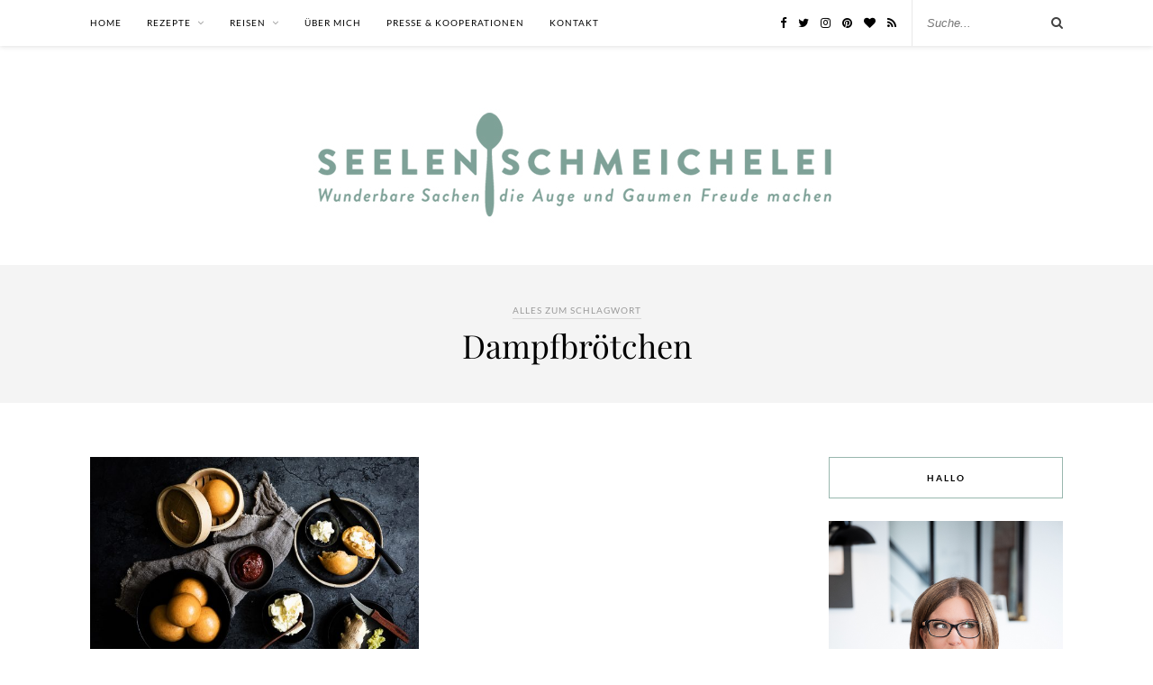

--- FILE ---
content_type: text/html; charset=UTF-8
request_url: https://seelenschmeichelei.de/tag/dampfbroetchen/
body_size: 14388
content:
<!DOCTYPE html><html dir="ltr" lang="de"><head><meta charset="UTF-8"><meta http-equiv="X-UA-Compatible" content="IE=edge"><meta name="viewport" content="width=device-width, initial-scale=1"><link rel="profile" href="http://gmpg.org/xfn/11" /><link rel="alternate" type="application/rss+xml" title="Seelenschmeichelei RSS Feed" href="https://seelenschmeichelei.de/feed/" /><link rel="alternate" type="application/atom+xml" title="Seelenschmeichelei Atom Feed" href="https://seelenschmeichelei.de/feed/atom/" /><link rel="pingback" href="https://seelenschmeichelei.de/xmlrpc.php" /><title>Dampfbrötchen | Seelenschmeichelei</title><meta name="robots" content="max-image-preview:large" /><meta name="p:domain_verify" content="95092c9c6f3c79b10ad4ffc451d946fe" /><meta name="keywords" content="dampfbrötchen rezept,dampfbrötchen,bao,bao rezept,mantou,mantou rezept,bao vs mantou,bao oder mantou,was ist mantou,was ist ein mantou,ingwer knoblauch butter,ingwer butter,ingwer miso butter,misobutter,miso butter,ingwer miso butter rezept,dampfbrötchen rezepte,baozi,mantou rezepte,mantou selber backen,brötchen multidampfgarer,brötchen mit dampf backen,brötchen dampfgaren,mantou rezept original" /><link rel="canonical" href="https://seelenschmeichelei.de/tag/dampfbroetchen/" /><meta name="generator" content="All in One SEO (AIOSEO) 4.9.2" /> <script type="application/ld+json" class="aioseo-schema">{"@context":"https:\/\/schema.org","@graph":[{"@type":"BreadcrumbList","@id":"https:\/\/seelenschmeichelei.de\/tag\/dampfbroetchen\/#breadcrumblist","itemListElement":[{"@type":"ListItem","@id":"https:\/\/seelenschmeichelei.de#listItem","position":1,"name":"Home","item":"https:\/\/seelenschmeichelei.de","nextItem":{"@type":"ListItem","@id":"https:\/\/seelenschmeichelei.de\/tag\/dampfbroetchen\/#listItem","name":"Dampfbr\u00f6tchen"}},{"@type":"ListItem","@id":"https:\/\/seelenschmeichelei.de\/tag\/dampfbroetchen\/#listItem","position":2,"name":"Dampfbr\u00f6tchen","previousItem":{"@type":"ListItem","@id":"https:\/\/seelenschmeichelei.de#listItem","name":"Home"}}]},{"@type":"CollectionPage","@id":"https:\/\/seelenschmeichelei.de\/tag\/dampfbroetchen\/#collectionpage","url":"https:\/\/seelenschmeichelei.de\/tag\/dampfbroetchen\/","name":"Dampfbr\u00f6tchen | Seelenschmeichelei","inLanguage":"de-DE","isPartOf":{"@id":"https:\/\/seelenschmeichelei.de\/#website"},"breadcrumb":{"@id":"https:\/\/seelenschmeichelei.de\/tag\/dampfbroetchen\/#breadcrumblist"}},{"@type":"Organization","@id":"https:\/\/seelenschmeichelei.de\/#organization","name":"Die Seelenschmeichelei |\u00a0Food- und Travelblog f\u00fcr Genie\u00dfer","description":"Wunderbare Sachen die Augen und Gaumen Freude machen","url":"https:\/\/seelenschmeichelei.de\/","logo":{"@type":"ImageObject","url":"https:\/\/seelenschmeichelei.de\/wp-content\/uploads\/2015\/07\/SEELESCHMEICHELEI-LOGO-FINAL-KLEINER.jpg","@id":"https:\/\/seelenschmeichelei.de\/tag\/dampfbroetchen\/#organizationLogo","width":600,"height":130},"image":{"@id":"https:\/\/seelenschmeichelei.de\/tag\/dampfbroetchen\/#organizationLogo"},"sameAs":["https:\/\/facebook.com\/Seelenschmeichelei","https:\/\/twitter.com\/Schmeichlerin","https:\/\/instagram.com\/seelenschmeichelei","https:\/\/pinterest.com\/dieschmeichelei"]},{"@type":"WebSite","@id":"https:\/\/seelenschmeichelei.de\/#website","url":"https:\/\/seelenschmeichelei.de\/","name":"Seelenschmeichelei","description":"Wunderbare Sachen die Augen und Gaumen Freude machen","inLanguage":"de-DE","publisher":{"@id":"https:\/\/seelenschmeichelei.de\/#organization"}}]}</script> <link rel="alternate" type="application/rss+xml" title="Seelenschmeichelei &raquo; Feed" href="https://seelenschmeichelei.de/feed/" /><link rel="alternate" type="application/rss+xml" title="Seelenschmeichelei &raquo; Kommentar-Feed" href="https://seelenschmeichelei.de/comments/feed/" /><link rel="alternate" type="application/rss+xml" title="Seelenschmeichelei &raquo; Dampfbrötchen Schlagwort-Feed" href="https://seelenschmeichelei.de/tag/dampfbroetchen/feed/" /><link rel='stylesheet' id='sbi_styles-css' href='https://seelenschmeichelei.de/wp-content/plugins/instagram-feed/css/sbi-styles.min.css?ver=6.10.0' type='text/css' media='all' /><link rel='stylesheet' id='wp-block-library-css' href='https://seelenschmeichelei.de/wp-includes/css/dist/block-library/style.min.css?ver=6.2.8' type='text/css' media='all' /><link rel='stylesheet' id='aioseo/css/src/vue/standalone/blocks/table-of-contents/global.scss-css' href='https://seelenschmeichelei.de/wp-content/plugins/all-in-one-seo-pack/dist/Lite/assets/css/table-of-contents/global.e90f6d47.css?ver=4.9.2' type='text/css' media='all' /><link rel='stylesheet' id='classic-theme-styles-css' href='https://seelenschmeichelei.de/wp-includes/css/classic-themes.min.css?ver=6.2.8' type='text/css' media='all' /><style id='global-styles-inline-css' type='text/css'>body{--wp--preset--color--black: #000000;--wp--preset--color--cyan-bluish-gray: #abb8c3;--wp--preset--color--white: #ffffff;--wp--preset--color--pale-pink: #f78da7;--wp--preset--color--vivid-red: #cf2e2e;--wp--preset--color--luminous-vivid-orange: #ff6900;--wp--preset--color--luminous-vivid-amber: #fcb900;--wp--preset--color--light-green-cyan: #7bdcb5;--wp--preset--color--vivid-green-cyan: #00d084;--wp--preset--color--pale-cyan-blue: #8ed1fc;--wp--preset--color--vivid-cyan-blue: #0693e3;--wp--preset--color--vivid-purple: #9b51e0;--wp--preset--gradient--vivid-cyan-blue-to-vivid-purple: linear-gradient(135deg,rgba(6,147,227,1) 0%,rgb(155,81,224) 100%);--wp--preset--gradient--light-green-cyan-to-vivid-green-cyan: linear-gradient(135deg,rgb(122,220,180) 0%,rgb(0,208,130) 100%);--wp--preset--gradient--luminous-vivid-amber-to-luminous-vivid-orange: linear-gradient(135deg,rgba(252,185,0,1) 0%,rgba(255,105,0,1) 100%);--wp--preset--gradient--luminous-vivid-orange-to-vivid-red: linear-gradient(135deg,rgba(255,105,0,1) 0%,rgb(207,46,46) 100%);--wp--preset--gradient--very-light-gray-to-cyan-bluish-gray: linear-gradient(135deg,rgb(238,238,238) 0%,rgb(169,184,195) 100%);--wp--preset--gradient--cool-to-warm-spectrum: linear-gradient(135deg,rgb(74,234,220) 0%,rgb(151,120,209) 20%,rgb(207,42,186) 40%,rgb(238,44,130) 60%,rgb(251,105,98) 80%,rgb(254,248,76) 100%);--wp--preset--gradient--blush-light-purple: linear-gradient(135deg,rgb(255,206,236) 0%,rgb(152,150,240) 100%);--wp--preset--gradient--blush-bordeaux: linear-gradient(135deg,rgb(254,205,165) 0%,rgb(254,45,45) 50%,rgb(107,0,62) 100%);--wp--preset--gradient--luminous-dusk: linear-gradient(135deg,rgb(255,203,112) 0%,rgb(199,81,192) 50%,rgb(65,88,208) 100%);--wp--preset--gradient--pale-ocean: linear-gradient(135deg,rgb(255,245,203) 0%,rgb(182,227,212) 50%,rgb(51,167,181) 100%);--wp--preset--gradient--electric-grass: linear-gradient(135deg,rgb(202,248,128) 0%,rgb(113,206,126) 100%);--wp--preset--gradient--midnight: linear-gradient(135deg,rgb(2,3,129) 0%,rgb(40,116,252) 100%);--wp--preset--duotone--dark-grayscale: url('#wp-duotone-dark-grayscale');--wp--preset--duotone--grayscale: url('#wp-duotone-grayscale');--wp--preset--duotone--purple-yellow: url('#wp-duotone-purple-yellow');--wp--preset--duotone--blue-red: url('#wp-duotone-blue-red');--wp--preset--duotone--midnight: url('#wp-duotone-midnight');--wp--preset--duotone--magenta-yellow: url('#wp-duotone-magenta-yellow');--wp--preset--duotone--purple-green: url('#wp-duotone-purple-green');--wp--preset--duotone--blue-orange: url('#wp-duotone-blue-orange');--wp--preset--font-size--small: 13px;--wp--preset--font-size--medium: 20px;--wp--preset--font-size--large: 36px;--wp--preset--font-size--x-large: 42px;--wp--preset--spacing--20: 0.44rem;--wp--preset--spacing--30: 0.67rem;--wp--preset--spacing--40: 1rem;--wp--preset--spacing--50: 1.5rem;--wp--preset--spacing--60: 2.25rem;--wp--preset--spacing--70: 3.38rem;--wp--preset--spacing--80: 5.06rem;--wp--preset--shadow--natural: 6px 6px 9px rgba(0, 0, 0, 0.2);--wp--preset--shadow--deep: 12px 12px 50px rgba(0, 0, 0, 0.4);--wp--preset--shadow--sharp: 6px 6px 0px rgba(0, 0, 0, 0.2);--wp--preset--shadow--outlined: 6px 6px 0px -3px rgba(255, 255, 255, 1), 6px 6px rgba(0, 0, 0, 1);--wp--preset--shadow--crisp: 6px 6px 0px rgba(0, 0, 0, 1);}:where(.is-layout-flex){gap: 0.5em;}body .is-layout-flow > .alignleft{float: left;margin-inline-start: 0;margin-inline-end: 2em;}body .is-layout-flow > .alignright{float: right;margin-inline-start: 2em;margin-inline-end: 0;}body .is-layout-flow > .aligncenter{margin-left: auto !important;margin-right: auto !important;}body .is-layout-constrained > .alignleft{float: left;margin-inline-start: 0;margin-inline-end: 2em;}body .is-layout-constrained > .alignright{float: right;margin-inline-start: 2em;margin-inline-end: 0;}body .is-layout-constrained > .aligncenter{margin-left: auto !important;margin-right: auto !important;}body .is-layout-constrained > :where(:not(.alignleft):not(.alignright):not(.alignfull)){max-width: var(--wp--style--global--content-size);margin-left: auto !important;margin-right: auto !important;}body .is-layout-constrained > .alignwide{max-width: var(--wp--style--global--wide-size);}body .is-layout-flex{display: flex;}body .is-layout-flex{flex-wrap: wrap;align-items: center;}body .is-layout-flex > *{margin: 0;}:where(.wp-block-columns.is-layout-flex){gap: 2em;}.has-black-color{color: var(--wp--preset--color--black) !important;}.has-cyan-bluish-gray-color{color: var(--wp--preset--color--cyan-bluish-gray) !important;}.has-white-color{color: var(--wp--preset--color--white) !important;}.has-pale-pink-color{color: var(--wp--preset--color--pale-pink) !important;}.has-vivid-red-color{color: var(--wp--preset--color--vivid-red) !important;}.has-luminous-vivid-orange-color{color: var(--wp--preset--color--luminous-vivid-orange) !important;}.has-luminous-vivid-amber-color{color: var(--wp--preset--color--luminous-vivid-amber) !important;}.has-light-green-cyan-color{color: var(--wp--preset--color--light-green-cyan) !important;}.has-vivid-green-cyan-color{color: var(--wp--preset--color--vivid-green-cyan) !important;}.has-pale-cyan-blue-color{color: var(--wp--preset--color--pale-cyan-blue) !important;}.has-vivid-cyan-blue-color{color: var(--wp--preset--color--vivid-cyan-blue) !important;}.has-vivid-purple-color{color: var(--wp--preset--color--vivid-purple) !important;}.has-black-background-color{background-color: var(--wp--preset--color--black) !important;}.has-cyan-bluish-gray-background-color{background-color: var(--wp--preset--color--cyan-bluish-gray) !important;}.has-white-background-color{background-color: var(--wp--preset--color--white) !important;}.has-pale-pink-background-color{background-color: var(--wp--preset--color--pale-pink) !important;}.has-vivid-red-background-color{background-color: var(--wp--preset--color--vivid-red) !important;}.has-luminous-vivid-orange-background-color{background-color: var(--wp--preset--color--luminous-vivid-orange) !important;}.has-luminous-vivid-amber-background-color{background-color: var(--wp--preset--color--luminous-vivid-amber) !important;}.has-light-green-cyan-background-color{background-color: var(--wp--preset--color--light-green-cyan) !important;}.has-vivid-green-cyan-background-color{background-color: var(--wp--preset--color--vivid-green-cyan) !important;}.has-pale-cyan-blue-background-color{background-color: var(--wp--preset--color--pale-cyan-blue) !important;}.has-vivid-cyan-blue-background-color{background-color: var(--wp--preset--color--vivid-cyan-blue) !important;}.has-vivid-purple-background-color{background-color: var(--wp--preset--color--vivid-purple) !important;}.has-black-border-color{border-color: var(--wp--preset--color--black) !important;}.has-cyan-bluish-gray-border-color{border-color: var(--wp--preset--color--cyan-bluish-gray) !important;}.has-white-border-color{border-color: var(--wp--preset--color--white) !important;}.has-pale-pink-border-color{border-color: var(--wp--preset--color--pale-pink) !important;}.has-vivid-red-border-color{border-color: var(--wp--preset--color--vivid-red) !important;}.has-luminous-vivid-orange-border-color{border-color: var(--wp--preset--color--luminous-vivid-orange) !important;}.has-luminous-vivid-amber-border-color{border-color: var(--wp--preset--color--luminous-vivid-amber) !important;}.has-light-green-cyan-border-color{border-color: var(--wp--preset--color--light-green-cyan) !important;}.has-vivid-green-cyan-border-color{border-color: var(--wp--preset--color--vivid-green-cyan) !important;}.has-pale-cyan-blue-border-color{border-color: var(--wp--preset--color--pale-cyan-blue) !important;}.has-vivid-cyan-blue-border-color{border-color: var(--wp--preset--color--vivid-cyan-blue) !important;}.has-vivid-purple-border-color{border-color: var(--wp--preset--color--vivid-purple) !important;}.has-vivid-cyan-blue-to-vivid-purple-gradient-background{background: var(--wp--preset--gradient--vivid-cyan-blue-to-vivid-purple) !important;}.has-light-green-cyan-to-vivid-green-cyan-gradient-background{background: var(--wp--preset--gradient--light-green-cyan-to-vivid-green-cyan) !important;}.has-luminous-vivid-amber-to-luminous-vivid-orange-gradient-background{background: var(--wp--preset--gradient--luminous-vivid-amber-to-luminous-vivid-orange) !important;}.has-luminous-vivid-orange-to-vivid-red-gradient-background{background: var(--wp--preset--gradient--luminous-vivid-orange-to-vivid-red) !important;}.has-very-light-gray-to-cyan-bluish-gray-gradient-background{background: var(--wp--preset--gradient--very-light-gray-to-cyan-bluish-gray) !important;}.has-cool-to-warm-spectrum-gradient-background{background: var(--wp--preset--gradient--cool-to-warm-spectrum) !important;}.has-blush-light-purple-gradient-background{background: var(--wp--preset--gradient--blush-light-purple) !important;}.has-blush-bordeaux-gradient-background{background: var(--wp--preset--gradient--blush-bordeaux) !important;}.has-luminous-dusk-gradient-background{background: var(--wp--preset--gradient--luminous-dusk) !important;}.has-pale-ocean-gradient-background{background: var(--wp--preset--gradient--pale-ocean) !important;}.has-electric-grass-gradient-background{background: var(--wp--preset--gradient--electric-grass) !important;}.has-midnight-gradient-background{background: var(--wp--preset--gradient--midnight) !important;}.has-small-font-size{font-size: var(--wp--preset--font-size--small) !important;}.has-medium-font-size{font-size: var(--wp--preset--font-size--medium) !important;}.has-large-font-size{font-size: var(--wp--preset--font-size--large) !important;}.has-x-large-font-size{font-size: var(--wp--preset--font-size--x-large) !important;}
.wp-block-navigation a:where(:not(.wp-element-button)){color: inherit;}
:where(.wp-block-columns.is-layout-flex){gap: 2em;}
.wp-block-pullquote{font-size: 1.5em;line-height: 1.6;}</style><link rel='stylesheet' id='contact-form-7-css' href='https://seelenschmeichelei.de/wp-content/plugins/contact-form-7/includes/css/styles.css?ver=5.7.4' type='text/css' media='all' /><link rel='stylesheet' id='parent-style-css' href='https://seelenschmeichelei.de/wp-content/themes/rosemary/style.css?ver=6.2.8' type='text/css' media='all' /><link rel='stylesheet' id='child-style-css' href='https://seelenschmeichelei.de/wp-content/themes/rosemary-child-new/style.css?ver=6.2.8' type='text/css' media='all' /><link rel='stylesheet' id='solopine_style-css' href='https://seelenschmeichelei.de/wp-content/themes/rosemary-child-new/style.css?ver=1.6.2' type='text/css' media='all' /><style id='solopine_style-inline-css' type='text/css'>#nav-wrapper .menu li.current-menu-item > a, #nav-wrapper .menu li.current_page_item > a, #nav-wrapper .menu li a:hover { color: #99b7ae; }#nav-wrapper ul.menu ul a:hover, #nav-wrapper .menu ul ul a:hover { color: #99b7ae; }#top-social a:hover i { color: #99b7ae; }.cart-contents .sp-count { background: #99b7ae; }.widget-title { border-color: #99b7ae; }.social-widget a:hover > i { color: #99b7ae; }a, .social-widget a:hover > i, .woocommerce .star-rating { color: #99b7ae; }.post-header .cat a, .post-entry blockquote { border-color: #99b7ae; }.feat-item .read-more, .more-button { color: #727272; }.feat-item .read-more, .more-button { border-color: #99b7ae; }.feat-item .read-more:hover, .more-button:hover { background: #99b7ae; }.feat-item .read-more:hover, .more-button:hover { border-color: #99b7ae; }</style><link rel='stylesheet' id='fontawesome-css' href='https://seelenschmeichelei.de/wp-content/themes/rosemary/css/font-awesome.min.css?ver=6.2.8' type='text/css' media='all' /><link rel='stylesheet' id='solopine_responsive-css' href='https://seelenschmeichelei.de/wp-content/themes/rosemary/css/responsive.css?ver=1.6.2' type='text/css' media='all' /><link rel='stylesheet' id='solopine_fonts-css' href='//seelenschmeichelei.de/wp-content/uploads/omgf/solopine_fonts/solopine_fonts.css?ver=1666279032' type='text/css' media='all' /><link rel='stylesheet' id='borlabs-cookie-custom-css' href='https://seelenschmeichelei.de/wp-content/cache/borlabs-cookie/1/borlabs-cookie-1-de.css?ver=3.3.23-43' type='text/css' media='all' /><link rel='stylesheet' id='wpgdprc-front-css-css' href='https://seelenschmeichelei.de/wp-content/plugins/wp-gdpr-compliance/Assets/css/front.css?ver=1676813220' type='text/css' media='all' /><style id='wpgdprc-front-css-inline-css' type='text/css'>:root{--wp-gdpr--bar--background-color: #000000;--wp-gdpr--bar--color: #ffffff;--wp-gdpr--button--background-color: #000000;--wp-gdpr--button--background-color--darken: #000000;--wp-gdpr--button--color: #ffffff;}</style> <script type='text/javascript' src='https://seelenschmeichelei.de/wp-includes/js/jquery/jquery.min.js?ver=3.6.4' id='jquery-core-js'></script> <script data-no-optimize="1" data-no-minify="1" data-cfasync="false" type='text/javascript' src='https://seelenschmeichelei.de/wp-content/cache/autoptimize/js/autoptimize_single_92bda82b6b864e2895c961b2ca3fe656.js?ver=3.3.23-51' id='borlabs-cookie-config-js'></script> <script data-no-optimize="1" data-no-minify="1" data-cfasync="false" type='text/javascript' src='https://seelenschmeichelei.de/wp-content/plugins/borlabs-cookie/assets/javascript/borlabs-cookie-prioritize.min.js?ver=3.3.23' id='borlabs-cookie-prioritize-js'></script> <script data-no-optimize="1" data-no-minify="1" data-cfasync="false" type='module' src='https://seelenschmeichelei.de/wp-content/plugins/borlabs-cookie/assets/javascript/borlabs-cookie.min.js?ver=3.3.23' id='borlabs-cookie-core-js'></script> <script data-no-optimize="1" data-no-minify="1" data-cfasync="false" type='module' src='https://seelenschmeichelei.de/wp-content/plugins/borlabs-cookie/assets/javascript/borlabs-cookie-legacy-backward-compatibility.min.js?ver=3.3.23' id='borlabs-cookie-legacy-backward-compatibility-js'></script> <script type='text/javascript' id='wpgdprc-front-js-js-extra'>var wpgdprcFront = {"ajaxUrl":"https:\/\/seelenschmeichelei.de\/wp-admin\/admin-ajax.php","ajaxNonce":"210cec943b","ajaxArg":"security","pluginPrefix":"wpgdprc","blogId":"1","isMultiSite":"","locale":"de_DE","showSignUpModal":"","showFormModal":"","cookieName":"wpgdprc-consent","consentVersion":"","path":"\/","prefix":"wpgdprc"};</script> <link rel="https://api.w.org/" href="https://seelenschmeichelei.de/wp-json/" /><link rel="alternate" type="application/json" href="https://seelenschmeichelei.de/wp-json/wp/v2/tags/573" /><link rel="EditURI" type="application/rsd+xml" title="RSD" href="https://seelenschmeichelei.de/xmlrpc.php?rsd" /><link rel="wlwmanifest" type="application/wlwmanifest+xml" href="https://seelenschmeichelei.de/wp-includes/wlwmanifest.xml" /><meta name="generator" content="WordPress 6.2.8" /><link rel="icon" href="https://seelenschmeichelei.de/wp-content/uploads/2019/08/favicon_seelenschmeichelei-150x150.png" sizes="32x32" /><link rel="icon" href="https://seelenschmeichelei.de/wp-content/uploads/2019/08/favicon_seelenschmeichelei.png" sizes="192x192" /><link rel="apple-touch-icon" href="https://seelenschmeichelei.de/wp-content/uploads/2019/08/favicon_seelenschmeichelei.png" /><meta name="msapplication-TileImage" content="https://seelenschmeichelei.de/wp-content/uploads/2019/08/favicon_seelenschmeichelei.png" /><style type="text/css" id="wp-custom-css">.feat-overlay {
    background:rgba(0,0,0,0.3)!important;
}

.feat-overlay-inner .cat {
display: none;
}

.feat-overlay-inner .post-header h2 a {
color: white;}

#footer {
padding-bottom: 55px;
}


.shariff {
border-top: 1px solid #ccc;
padding-top: 20px;
margin-top: 20px;
}
.ShariffHeadline {
padding-bottom: 10px;
}

/*WP GDPR*/

.wpgdprc-checkbox label {
width: 100%!important;
}
.wpgdprc input, input#wpgdprc {
width: 15px!important;
}</style></head><body class="archive tag tag-dampfbroetchen tag-573"><div id="top-bar"><div class="container"><div id="nav-wrapper"><ul id="menu-hauptmenue" class="menu"><li id="menu-item-2602" class="menu-item menu-item-type-custom menu-item-object-custom menu-item-home menu-item-2602"><a href="https://seelenschmeichelei.de/">Home</a></li><li id="menu-item-2617" class="menu-item menu-item-type-custom menu-item-object-custom menu-item-has-children menu-item-2617"><a href="#">Rezepte</a><ul class="sub-menu"><li id="menu-item-2967" class="menu-item menu-item-type-taxonomy menu-item-object-category menu-item-2967"><a href="https://seelenschmeichelei.de/category/rezepte/fruehstueck-brot/">Frühstück &#038; Brot</a></li><li id="menu-item-2658" class="menu-item menu-item-type-taxonomy menu-item-object-category menu-item-2658"><a href="https://seelenschmeichelei.de/category/rezepte/vorspeisen-snacks/">Vorspeisen &#038; Snacks</a></li><li id="menu-item-2653" class="menu-item menu-item-type-taxonomy menu-item-object-category menu-item-2653"><a href="https://seelenschmeichelei.de/category/rezepte/salate-suppen/">Salate &#038; Suppen</a></li><li id="menu-item-2648" class="menu-item menu-item-type-taxonomy menu-item-object-category menu-item-2648"><a href="https://seelenschmeichelei.de/category/rezepte/fisch-fleisch/">Fisch &#038; Fleisch</a></li><li id="menu-item-2657" class="menu-item menu-item-type-taxonomy menu-item-object-category menu-item-2657"><a href="https://seelenschmeichelei.de/category/rezepte/vegetarisch/">Vegetarisch</a></li><li id="menu-item-2645" class="menu-item menu-item-type-taxonomy menu-item-object-category menu-item-2645"><a href="https://seelenschmeichelei.de/category/rezepte/asiatisch/">Asiatisch</a></li><li id="menu-item-2650" class="menu-item menu-item-type-taxonomy menu-item-object-category menu-item-2650"><a href="https://seelenschmeichelei.de/category/rezepte/omas-klassiker/">Omas Klassiker</a></li><li id="menu-item-2652" class="menu-item menu-item-type-taxonomy menu-item-object-category menu-item-2652"><a href="https://seelenschmeichelei.de/category/rezepte/quick-weekday-dinner/">Quick Weekday Dinner</a></li><li id="menu-item-2651" class="menu-item menu-item-type-taxonomy menu-item-object-category menu-item-2651"><a href="https://seelenschmeichelei.de/category/rezepte/plaetzchen-kekse-macarons/">Plätzchen, Kekse, Macarons</a></li><li id="menu-item-2656" class="menu-item menu-item-type-taxonomy menu-item-object-category menu-item-2656"><a href="https://seelenschmeichelei.de/category/rezepte/torten-kuchen/">Torten &#038; Kuchen</a></li><li id="menu-item-2655" class="menu-item menu-item-type-taxonomy menu-item-object-category menu-item-2655"><a href="https://seelenschmeichelei.de/category/rezepte/tartes-pies/">Tartes &#038; Pies</a></li><li id="menu-item-2654" class="menu-item menu-item-type-taxonomy menu-item-object-category menu-item-2654"><a href="https://seelenschmeichelei.de/category/rezepte/suesses-kleingebaeck/">Süßes &#038; Kleingebäck</a></li><li id="menu-item-2647" class="menu-item menu-item-type-taxonomy menu-item-object-category menu-item-2647"><a href="https://seelenschmeichelei.de/category/rezepte/eis/">Eis</a></li><li id="menu-item-2646" class="menu-item menu-item-type-taxonomy menu-item-object-category menu-item-2646"><a href="https://seelenschmeichelei.de/category/rezepte/drinks/">Drinks</a></li></ul></li><li id="menu-item-2619" class="menu-item menu-item-type-custom menu-item-object-custom menu-item-has-children menu-item-2619"><a href="#">Reisen</a><ul class="sub-menu"><li id="menu-item-5876" class="menu-item menu-item-type-taxonomy menu-item-object-category menu-item-5876"><a href="https://seelenschmeichelei.de/category/reisen/deutschland/">Deutschland</a></li><li id="menu-item-5114" class="menu-item menu-item-type-taxonomy menu-item-object-category menu-item-5114"><a href="https://seelenschmeichelei.de/category/reisen/island/">Island</a></li><li id="menu-item-2659" class="menu-item menu-item-type-taxonomy menu-item-object-category menu-item-2659"><a href="https://seelenschmeichelei.de/category/reisen/istanbul/">Istanbul</a></li><li id="menu-item-5735" class="menu-item menu-item-type-taxonomy menu-item-object-category menu-item-5735"><a href="https://seelenschmeichelei.de/category/reisen/karibik/">Karibik</a></li><li id="menu-item-2661" class="menu-item menu-item-type-taxonomy menu-item-object-category menu-item-2661"><a href="https://seelenschmeichelei.de/category/reisen/malediven/">Malediven</a></li><li id="menu-item-7453" class="menu-item menu-item-type-taxonomy menu-item-object-category menu-item-7453"><a href="https://seelenschmeichelei.de/category/reisen/schweden/">Schweden</a></li><li id="menu-item-2662" class="menu-item menu-item-type-taxonomy menu-item-object-category menu-item-2662"><a href="https://seelenschmeichelei.de/category/reisen/suedafrika/">Südafrika</a></li><li id="menu-item-4368" class="menu-item menu-item-type-taxonomy menu-item-object-category menu-item-4368"><a href="https://seelenschmeichelei.de/category/reisen/sylt/">Sylt</a></li><li id="menu-item-2663" class="menu-item menu-item-type-taxonomy menu-item-object-category menu-item-2663"><a href="https://seelenschmeichelei.de/category/reisen/thailand/">Thailand</a></li><li id="menu-item-2966" class="menu-item menu-item-type-taxonomy menu-item-object-category menu-item-2966"><a href="https://seelenschmeichelei.de/category/reisen/usa/">USA</a></li><li id="menu-item-5877" class="menu-item menu-item-type-taxonomy menu-item-object-category menu-item-5877"><a href="https://seelenschmeichelei.de/category/reisen/venedig/">Venedig</a></li><li id="menu-item-2664" class="menu-item menu-item-type-taxonomy menu-item-object-category menu-item-2664"><a href="https://seelenschmeichelei.de/category/reisen/vietnam/">Vietnam</a></li></ul></li><li id="menu-item-2950" class="menu-item menu-item-type-post_type menu-item-object-page menu-item-2950"><a href="https://seelenschmeichelei.de/ueber-mich/">Über mich</a></li><li id="menu-item-2607" class="menu-item menu-item-type-post_type menu-item-object-page menu-item-2607"><a href="https://seelenschmeichelei.de/pressestimmen/">Presse &#038; Kooperationen</a></li><li id="menu-item-2948" class="menu-item menu-item-type-post_type menu-item-object-page menu-item-2948"><a href="https://seelenschmeichelei.de/kontakt/">Kontakt</a></li></ul></div><div class="menu-mobile"></div><div id="top-search"><form role="search" method="get" id="searchform" action="https://seelenschmeichelei.de/"> <input type="text" placeholder="Suche..." name="s" id="s" /></form> <i class="fa fa-search search-desktop"></i> <i class="fa fa-search search-toggle"></i></div><div class="show-search"><form role="search" method="get" id="searchform" action="https://seelenschmeichelei.de/"> <input type="text" placeholder="Suche..." name="s" id="s" /></form></div><div id="top-social" > <a href="https://facebook.com/Seelenschmeichelei" target="_blank"><i class="fa fa-facebook"></i></a> <a href="https://twitter.com/Schmeichlerin" target="_blank"><i class="fa fa-twitter"></i></a> <a href="https://instagram.com/seelenschmeichelei" target="_blank"><i class="fa fa-instagram"></i></a> <a href="https://pinterest.com/dieschmeichelei" target="_blank"><i class="fa fa-pinterest"></i></a> <a href="https://bloglovin.com/seelenschmeichelei" target="_blank"><i class="fa fa-heart"></i></a> <a href="http://seelenschmeichelei.de/rss" target="_blank"><i class="fa fa-rss"></i></a></div></div></div><header id="header"><div class="container"><div id="logo"><h2><a href="https://seelenschmeichelei.de/"><noscript><img src="https://seelenschmeichelei.de/wp-content/uploads/2015/07/SEELESCHMEICHELEI-LOGO-FINAL-KLEINER.jpg" alt="Seelenschmeichelei" /></noscript><img class="lazyload" src='data:image/svg+xml,%3Csvg%20xmlns=%22http://www.w3.org/2000/svg%22%20viewBox=%220%200%20210%20140%22%3E%3C/svg%3E' data-src="https://seelenschmeichelei.de/wp-content/uploads/2015/07/SEELESCHMEICHELEI-LOGO-FINAL-KLEINER.jpg" alt="Seelenschmeichelei" /></a></h2></div></div></header><div class="archive-box"> <span>Alles zum Schlagwort</span><h1>Dampfbrötchen</h1></div><div class="container"><div id="content"><div id="main" ><ul class="sp-grid"><li><article id="post-8775" class="grid-item post"><div class="post-img"> <a href="https://seelenschmeichelei.de/kimchi-dampfbroetchen-mit-ingwer-miso-butter/"><noscript><img width="520" height="347" src="https://seelenschmeichelei.de/wp-content/uploads/2020/07/Kimchi_Dampfbroetchen_Bao_Mantou_Ingwer_Miso_Butter-5.jpg" class="attachment-solopine-misc-thumb size-solopine-misc-thumb wp-post-image" alt="Kimchi Dampfbrötchen | Kimchi Mantou | Kimchi Bao | Ingwer Miso Butter | seelenschmeichelei.de" decoding="async" srcset="https://seelenschmeichelei.de/wp-content/uploads/2020/07/Kimchi_Dampfbroetchen_Bao_Mantou_Ingwer_Miso_Butter-5.jpg 1500w, https://seelenschmeichelei.de/wp-content/uploads/2020/07/Kimchi_Dampfbroetchen_Bao_Mantou_Ingwer_Miso_Butter-5-600x400.jpg 600w, https://seelenschmeichelei.de/wp-content/uploads/2020/07/Kimchi_Dampfbroetchen_Bao_Mantou_Ingwer_Miso_Butter-5-1024x683.jpg 1024w, https://seelenschmeichelei.de/wp-content/uploads/2020/07/Kimchi_Dampfbroetchen_Bao_Mantou_Ingwer_Miso_Butter-5-768x512.jpg 768w, https://seelenschmeichelei.de/wp-content/uploads/2020/07/Kimchi_Dampfbroetchen_Bao_Mantou_Ingwer_Miso_Butter-5-1080x720.jpg 1080w" sizes="(max-width: 520px) 100vw, 520px" /></noscript><img width="520" height="347" src='data:image/svg+xml,%3Csvg%20xmlns=%22http://www.w3.org/2000/svg%22%20viewBox=%220%200%20520%20347%22%3E%3C/svg%3E' data-src="https://seelenschmeichelei.de/wp-content/uploads/2020/07/Kimchi_Dampfbroetchen_Bao_Mantou_Ingwer_Miso_Butter-5.jpg" class="lazyload attachment-solopine-misc-thumb size-solopine-misc-thumb wp-post-image" alt="Kimchi Dampfbrötchen | Kimchi Mantou | Kimchi Bao | Ingwer Miso Butter | seelenschmeichelei.de" decoding="async" data-srcset="https://seelenschmeichelei.de/wp-content/uploads/2020/07/Kimchi_Dampfbroetchen_Bao_Mantou_Ingwer_Miso_Butter-5.jpg 1500w, https://seelenschmeichelei.de/wp-content/uploads/2020/07/Kimchi_Dampfbroetchen_Bao_Mantou_Ingwer_Miso_Butter-5-600x400.jpg 600w, https://seelenschmeichelei.de/wp-content/uploads/2020/07/Kimchi_Dampfbroetchen_Bao_Mantou_Ingwer_Miso_Butter-5-1024x683.jpg 1024w, https://seelenschmeichelei.de/wp-content/uploads/2020/07/Kimchi_Dampfbroetchen_Bao_Mantou_Ingwer_Miso_Butter-5-768x512.jpg 768w, https://seelenschmeichelei.de/wp-content/uploads/2020/07/Kimchi_Dampfbroetchen_Bao_Mantou_Ingwer_Miso_Butter-5-1080x720.jpg 1080w" data-sizes="(max-width: 520px) 100vw, 520px" /></a></div><div class="post-header"> <span class="cat"><a href="https://seelenschmeichelei.de/category/rezepte/asiatisch/" title="View all posts in Asiatisch" >Asiatisch</a> <a href="https://seelenschmeichelei.de/category/rezepte/" title="View all posts in Rezepte" >Rezepte</a> <a href="https://seelenschmeichelei.de/category/rezepte/vegetarisch/" title="View all posts in Vegetarisch" >Vegetarisch</a> <a href="https://seelenschmeichelei.de/category/rezepte/vorspeisen-snacks/" title="View all posts in Vorspeisen &amp; Snacks" >Vorspeisen &amp; Snacks</a></span><h2><a href="https://seelenschmeichelei.de/kimchi-dampfbroetchen-mit-ingwer-miso-butter/">Kimchi Dampfbrötchen mit Ingwer-Miso-Butter</a></h2></div><div class="post-entry"><p>Ist das jetzt ein Bao? Oder doch eher ein Mantou? Auf jeden Fall ist es ein Dampfbrötchen. Und zwar eines von der oberfluffigflauschigwolkenweichen Sorte. Eines, auf dem ich abends gerne einschlafen würde, wenn es&hellip;</p></div><div class="list-meta"> <span class="date">19. Juli 2020</span></div></article></li></ul><div class="pagination"><div class="older"></div><div class="newer"></div></div></div><aside id="sidebar"><div id="solopine_about_widget-2" class="widget solopine_about_widget"><h4 class="widget-title">Hallo</h4><div class="about-widget"> <noscript><img src="https://seelenschmeichelei.de/wp-content/uploads/2018/12/Conny_Kueche-46.jpg" alt="Hallo" /></noscript><img class="lazyload" src='data:image/svg+xml,%3Csvg%20xmlns=%22http://www.w3.org/2000/svg%22%20viewBox=%220%200%20210%20140%22%3E%3C/svg%3E' data-src="https://seelenschmeichelei.de/wp-content/uploads/2018/12/Conny_Kueche-46.jpg" alt="Hallo" /><p>Schön, dass du da bist! Ich bin Conny. Genussmensch. Weltenbummler. Warmwassertaucher. Gin Tonic Trinker. High Heel Lover. 
Viel Freude mit meinen Rezepten für Süßes und Herzhaftes. Und Travel Guides zu besonders schönen Orten dieser Welt.</p></div></div><div id="simpleimage-6" class="widget widget_simpleimage"><h4 class="widget-title">Mein erstes Kochbuch</h4><p class="simple-image"> <a href="https://www.amazon.de/Seelenschmeichelei-Kochen-Genie%C3%9Fen-Gl%C3%BCcklich-sein/dp/3881171819" target="_blank"><noscript><img width="1000" height="1500" src="https://seelenschmeichelei.de/wp-content/uploads/2019/01/Seelenschmeichelei4.jpg" class="attachment-full size-full" alt="Seelenschmeichelei | das Buch | Conny Wagner | seelenschmeichelei.de" decoding="async" srcset="https://seelenschmeichelei.de/wp-content/uploads/2019/01/Seelenschmeichelei4.jpg 1000w, https://seelenschmeichelei.de/wp-content/uploads/2019/01/Seelenschmeichelei4-400x600.jpg 400w, https://seelenschmeichelei.de/wp-content/uploads/2019/01/Seelenschmeichelei4-768x1152.jpg 768w, https://seelenschmeichelei.de/wp-content/uploads/2019/01/Seelenschmeichelei4-683x1024.jpg 683w" sizes="(max-width: 1000px) 100vw, 1000px" /></noscript><img width="1000" height="1500" src='data:image/svg+xml,%3Csvg%20xmlns=%22http://www.w3.org/2000/svg%22%20viewBox=%220%200%201000%201500%22%3E%3C/svg%3E' data-src="https://seelenschmeichelei.de/wp-content/uploads/2019/01/Seelenschmeichelei4.jpg" class="lazyload attachment-full size-full" alt="Seelenschmeichelei | das Buch | Conny Wagner | seelenschmeichelei.de" decoding="async" data-srcset="https://seelenschmeichelei.de/wp-content/uploads/2019/01/Seelenschmeichelei4.jpg 1000w, https://seelenschmeichelei.de/wp-content/uploads/2019/01/Seelenschmeichelei4-400x600.jpg 400w, https://seelenschmeichelei.de/wp-content/uploads/2019/01/Seelenschmeichelei4-768x1152.jpg 768w, https://seelenschmeichelei.de/wp-content/uploads/2019/01/Seelenschmeichelei4-683x1024.jpg 683w" data-sizes="(max-width: 1000px) 100vw, 1000px" /></a></p><p class="more"> <a href="https://www.amazon.de/Seelenschmeichelei-Kochen-Genie%C3%9Fen-Gl%C3%BCcklich-sein/dp/3881171819" target="_blank">Jetzt bestellen! </a></p></div><div id="search-2" class="widget widget_search"><h4 class="widget-title">Stöbern</h4><form role="search" method="get" id="searchform" action="https://seelenschmeichelei.de/"> <input type="text" placeholder="Suche..." name="s" id="s" /></form></div><div id="nav_menu-4" class="widget widget_nav_menu"><div class="menu-extra-container"><ul id="menu-extra" class="menu"><li id="menu-item-7869" class="menu-item menu-item-type-taxonomy menu-item-object-category menu-item-7869"><a href="https://seelenschmeichelei.de/category/rezepte/feines-zum-advent/">Feines zum Advent</a></li><li id="menu-item-5223" class="menu-item menu-item-type-taxonomy menu-item-object-category menu-item-5223"><a href="https://seelenschmeichelei.de/category/rezepte/plaetzchen-kekse-macarons/">Plätzchen, Kekse, Macarons</a></li><li id="menu-item-7871" class="menu-item menu-item-type-taxonomy menu-item-object-category menu-item-7871"><a href="https://seelenschmeichelei.de/category/rezepte/vorspeisen-snacks/">Vorspeisen &#038; Snacks</a></li><li id="menu-item-7874" class="menu-item menu-item-type-taxonomy menu-item-object-category menu-item-7874"><a href="https://seelenschmeichelei.de/category/rezepte/salate-suppen/">Salate &#038; Suppen</a></li><li id="menu-item-3216" class="menu-item menu-item-type-taxonomy menu-item-object-category menu-item-3216"><a href="https://seelenschmeichelei.de/category/rezepte/fisch-fleisch/">Fisch &#038; Fleisch</a></li><li id="menu-item-3213" class="menu-item menu-item-type-taxonomy menu-item-object-category menu-item-3213"><a href="https://seelenschmeichelei.de/category/rezepte/vegetarisch/">Vegetarisch</a></li><li id="menu-item-3211" class="menu-item menu-item-type-taxonomy menu-item-object-category menu-item-3211"><a href="https://seelenschmeichelei.de/category/rezepte/quick-weekday-dinner/">Quick Weekday Dinner</a></li><li id="menu-item-3214" class="menu-item menu-item-type-taxonomy menu-item-object-category menu-item-3214"><a href="https://seelenschmeichelei.de/category/rezepte/tartes-pies/">Tartes &#038; Pies</a></li><li id="menu-item-3215" class="menu-item menu-item-type-taxonomy menu-item-object-category menu-item-3215"><a href="https://seelenschmeichelei.de/category/rezepte/torten-kuchen/">Torten &#038; Kuchen</a></li><li id="menu-item-5222" class="menu-item menu-item-type-taxonomy menu-item-object-category menu-item-5222"><a href="https://seelenschmeichelei.de/category/rezepte/suesses-kleingebaeck/">Süßes &#038; Kleingebäck</a></li><li id="menu-item-7872" class="menu-item menu-item-type-taxonomy menu-item-object-category menu-item-7872"><a href="https://seelenschmeichelei.de/category/rezepte/asiatisch/">Asiatisch</a></li><li id="menu-item-7873" class="menu-item menu-item-type-taxonomy menu-item-object-category menu-item-7873"><a href="https://seelenschmeichelei.de/category/reisen/malediven/">Malediven</a></li><li id="menu-item-3212" class="menu-item menu-item-type-taxonomy menu-item-object-category menu-item-3212"><a href="https://seelenschmeichelei.de/category/reisen/">Reisen</a></li></ul></div></div><div id="solopine_social_widget-3" class="widget solopine_social_widget"><h4 class="widget-title">Lass uns Freunde werden</h4><div class="social-widget"> <a href="https://facebook.com/Seelenschmeichelei" target="_blank"><i class="fa fa-facebook"></i></a> <a href="https://twitter.com/Schmeichlerin" target="_blank"><i class="fa fa-twitter"></i></a> <a href="https://instagram.com/seelenschmeichelei" target="_blank"><i class="fa fa-instagram"></i></a> <a href="https://pinterest.com/dieschmeichelei" target="_blank"><i class="fa fa-pinterest"></i></a> <a href="https://bloglovin.com/seelenschmeichelei" target="_blank"><i class="fa fa-heart"></i></a> <a href="seelenschmeichelei.de/rss" target="_blank"><i class="fa fa-rss"></i></a></div></div><div id="simpleimage-4" class="widget widget_simpleimage"><p class="simple-image"> <a href="http://food-blog-award.de/" target="_blank"><noscript><img width="1104" height="983" src="https://seelenschmeichelei.de/wp-content/uploads/2016/10/2016_FoodPicture2.png" class="attachment-full size-full" alt="" decoding="async" srcset="https://seelenschmeichelei.de/wp-content/uploads/2016/10/2016_FoodPicture2.png 1104w, https://seelenschmeichelei.de/wp-content/uploads/2016/10/2016_FoodPicture2-600x534.png 600w, https://seelenschmeichelei.de/wp-content/uploads/2016/10/2016_FoodPicture2-768x684.png 768w, https://seelenschmeichelei.de/wp-content/uploads/2016/10/2016_FoodPicture2-1024x912.png 1024w, https://seelenschmeichelei.de/wp-content/uploads/2016/10/2016_FoodPicture2-1080x962.png 1080w" sizes="(max-width: 1104px) 100vw, 1104px" /></noscript><img width="1104" height="983" src='data:image/svg+xml,%3Csvg%20xmlns=%22http://www.w3.org/2000/svg%22%20viewBox=%220%200%201104%20983%22%3E%3C/svg%3E' data-src="https://seelenschmeichelei.de/wp-content/uploads/2016/10/2016_FoodPicture2.png" class="lazyload attachment-full size-full" alt="" decoding="async" data-srcset="https://seelenschmeichelei.de/wp-content/uploads/2016/10/2016_FoodPicture2.png 1104w, https://seelenschmeichelei.de/wp-content/uploads/2016/10/2016_FoodPicture2-600x534.png 600w, https://seelenschmeichelei.de/wp-content/uploads/2016/10/2016_FoodPicture2-768x684.png 768w, https://seelenschmeichelei.de/wp-content/uploads/2016/10/2016_FoodPicture2-1024x912.png 1024w, https://seelenschmeichelei.de/wp-content/uploads/2016/10/2016_FoodPicture2-1080x962.png 1080w" data-sizes="(max-width: 1104px) 100vw, 1104px" /></a></p></div><div id="recent-posts-2" class="widget widget_recent_entries"><h4 class="widget-title">Neueste Beiträge</h4><ul><li> <a href="https://seelenschmeichelei.de/100-aus-2025-mein-total-subjektiver-jahresrueckblick/">100 aus 2025. Mein total subjektiver Jahresrückblick.</a></li><li> <a href="https://seelenschmeichelei.de/so-schmeckt-der-sommer-maracuja-eierlikoer-torte/">{So schmeckt der Sommer} Maracuja Eierlikör Torte</a></li><li> <a href="https://seelenschmeichelei.de/100-aus-2024-mein-total-subjektiver-jahresrueckblick/">100 aus 2024. Mein total subjektiver Jahresrückblick.</a></li><li> <a href="https://seelenschmeichelei.de/gans-einfach-rezept-fuer-die-perfekte-weihnachtsgans/">{Gans einfach} Rezept für die perfekte Weihnachtsgans</a></li><li> <a href="https://seelenschmeichelei.de/korean-fried-tofu-oder-auch-popcorn-tofu-mit-smashed-cucumber-salad/">Korean fried Tofu. Oder auch: Popcorn Tofu mit Smashed Cucumber Salad</a></li></ul></div><div id="archives-2" class="widget widget_archive"><h4 class="widget-title">Archive</h4> <label class="screen-reader-text" for="archives-dropdown-2">Archive</label> <select id="archives-dropdown-2" name="archive-dropdown"><option value="">Monat auswählen</option><option value='https://seelenschmeichelei.de/2025/12/'> Dezember 2025</option><option value='https://seelenschmeichelei.de/2025/05/'> Mai 2025</option><option value='https://seelenschmeichelei.de/2024/12/'> Dezember 2024</option><option value='https://seelenschmeichelei.de/2024/09/'> September 2024</option><option value='https://seelenschmeichelei.de/2024/05/'> Mai 2024</option><option value='https://seelenschmeichelei.de/2024/01/'> Januar 2024</option><option value='https://seelenschmeichelei.de/2023/12/'> Dezember 2023</option><option value='https://seelenschmeichelei.de/2023/08/'> August 2023</option><option value='https://seelenschmeichelei.de/2023/03/'> März 2023</option><option value='https://seelenschmeichelei.de/2023/02/'> Februar 2023</option><option value='https://seelenschmeichelei.de/2023/01/'> Januar 2023</option><option value='https://seelenschmeichelei.de/2022/12/'> Dezember 2022</option><option value='https://seelenschmeichelei.de/2022/11/'> November 2022</option><option value='https://seelenschmeichelei.de/2022/10/'> Oktober 2022</option><option value='https://seelenschmeichelei.de/2022/09/'> September 2022</option><option value='https://seelenschmeichelei.de/2022/07/'> Juli 2022</option><option value='https://seelenschmeichelei.de/2022/05/'> Mai 2022</option><option value='https://seelenschmeichelei.de/2022/03/'> März 2022</option><option value='https://seelenschmeichelei.de/2022/02/'> Februar 2022</option><option value='https://seelenschmeichelei.de/2022/01/'> Januar 2022</option><option value='https://seelenschmeichelei.de/2021/12/'> Dezember 2021</option><option value='https://seelenschmeichelei.de/2021/11/'> November 2021</option><option value='https://seelenschmeichelei.de/2021/10/'> Oktober 2021</option><option value='https://seelenschmeichelei.de/2021/09/'> September 2021</option><option value='https://seelenschmeichelei.de/2021/08/'> August 2021</option><option value='https://seelenschmeichelei.de/2021/07/'> Juli 2021</option><option value='https://seelenschmeichelei.de/2021/06/'> Juni 2021</option><option value='https://seelenschmeichelei.de/2021/05/'> Mai 2021</option><option value='https://seelenschmeichelei.de/2021/04/'> April 2021</option><option value='https://seelenschmeichelei.de/2021/03/'> März 2021</option><option value='https://seelenschmeichelei.de/2021/02/'> Februar 2021</option><option value='https://seelenschmeichelei.de/2021/01/'> Januar 2021</option><option value='https://seelenschmeichelei.de/2020/12/'> Dezember 2020</option><option value='https://seelenschmeichelei.de/2020/11/'> November 2020</option><option value='https://seelenschmeichelei.de/2020/10/'> Oktober 2020</option><option value='https://seelenschmeichelei.de/2020/09/'> September 2020</option><option value='https://seelenschmeichelei.de/2020/08/'> August 2020</option><option value='https://seelenschmeichelei.de/2020/07/'> Juli 2020</option><option value='https://seelenschmeichelei.de/2020/06/'> Juni 2020</option><option value='https://seelenschmeichelei.de/2020/05/'> Mai 2020</option><option value='https://seelenschmeichelei.de/2020/04/'> April 2020</option><option value='https://seelenschmeichelei.de/2020/03/'> März 2020</option><option value='https://seelenschmeichelei.de/2020/02/'> Februar 2020</option><option value='https://seelenschmeichelei.de/2020/01/'> Januar 2020</option><option value='https://seelenschmeichelei.de/2019/12/'> Dezember 2019</option><option value='https://seelenschmeichelei.de/2019/11/'> November 2019</option><option value='https://seelenschmeichelei.de/2019/10/'> Oktober 2019</option><option value='https://seelenschmeichelei.de/2019/09/'> September 2019</option><option value='https://seelenschmeichelei.de/2019/08/'> August 2019</option><option value='https://seelenschmeichelei.de/2019/07/'> Juli 2019</option><option value='https://seelenschmeichelei.de/2019/06/'> Juni 2019</option><option value='https://seelenschmeichelei.de/2019/05/'> Mai 2019</option><option value='https://seelenschmeichelei.de/2019/04/'> April 2019</option><option value='https://seelenschmeichelei.de/2019/03/'> März 2019</option><option value='https://seelenschmeichelei.de/2019/02/'> Februar 2019</option><option value='https://seelenschmeichelei.de/2019/01/'> Januar 2019</option><option value='https://seelenschmeichelei.de/2018/12/'> Dezember 2018</option><option value='https://seelenschmeichelei.de/2018/11/'> November 2018</option><option value='https://seelenschmeichelei.de/2018/10/'> Oktober 2018</option><option value='https://seelenschmeichelei.de/2018/09/'> September 2018</option><option value='https://seelenschmeichelei.de/2018/08/'> August 2018</option><option value='https://seelenschmeichelei.de/2018/07/'> Juli 2018</option><option value='https://seelenschmeichelei.de/2018/06/'> Juni 2018</option><option value='https://seelenschmeichelei.de/2018/05/'> Mai 2018</option><option value='https://seelenschmeichelei.de/2018/04/'> April 2018</option><option value='https://seelenschmeichelei.de/2018/03/'> März 2018</option><option value='https://seelenschmeichelei.de/2018/02/'> Februar 2018</option><option value='https://seelenschmeichelei.de/2018/01/'> Januar 2018</option><option value='https://seelenschmeichelei.de/2017/12/'> Dezember 2017</option><option value='https://seelenschmeichelei.de/2017/11/'> November 2017</option><option value='https://seelenschmeichelei.de/2017/10/'> Oktober 2017</option><option value='https://seelenschmeichelei.de/2017/09/'> September 2017</option><option value='https://seelenschmeichelei.de/2017/08/'> August 2017</option><option value='https://seelenschmeichelei.de/2017/07/'> Juli 2017</option><option value='https://seelenschmeichelei.de/2017/06/'> Juni 2017</option><option value='https://seelenschmeichelei.de/2017/05/'> Mai 2017</option><option value='https://seelenschmeichelei.de/2017/04/'> April 2017</option><option value='https://seelenschmeichelei.de/2017/03/'> März 2017</option><option value='https://seelenschmeichelei.de/2017/02/'> Februar 2017</option><option value='https://seelenschmeichelei.de/2017/01/'> Januar 2017</option><option value='https://seelenschmeichelei.de/2016/12/'> Dezember 2016</option><option value='https://seelenschmeichelei.de/2016/11/'> November 2016</option><option value='https://seelenschmeichelei.de/2016/10/'> Oktober 2016</option><option value='https://seelenschmeichelei.de/2016/09/'> September 2016</option><option value='https://seelenschmeichelei.de/2016/08/'> August 2016</option><option value='https://seelenschmeichelei.de/2016/07/'> Juli 2016</option><option value='https://seelenschmeichelei.de/2016/06/'> Juni 2016</option><option value='https://seelenschmeichelei.de/2016/05/'> Mai 2016</option><option value='https://seelenschmeichelei.de/2016/04/'> April 2016</option><option value='https://seelenschmeichelei.de/2016/03/'> März 2016</option><option value='https://seelenschmeichelei.de/2016/02/'> Februar 2016</option><option value='https://seelenschmeichelei.de/2016/01/'> Januar 2016</option><option value='https://seelenschmeichelei.de/2015/12/'> Dezember 2015</option><option value='https://seelenschmeichelei.de/2015/11/'> November 2015</option><option value='https://seelenschmeichelei.de/2015/10/'> Oktober 2015</option><option value='https://seelenschmeichelei.de/2015/09/'> September 2015</option><option value='https://seelenschmeichelei.de/2015/08/'> August 2015</option><option value='https://seelenschmeichelei.de/2015/07/'> Juli 2015</option><option value='https://seelenschmeichelei.de/2015/06/'> Juni 2015</option><option value='https://seelenschmeichelei.de/2015/05/'> Mai 2015</option><option value='https://seelenschmeichelei.de/2015/04/'> April 2015</option><option value='https://seelenschmeichelei.de/2015/03/'> März 2015</option><option value='https://seelenschmeichelei.de/2015/02/'> Februar 2015</option><option value='https://seelenschmeichelei.de/2015/01/'> Januar 2015</option><option value='https://seelenschmeichelei.de/2014/12/'> Dezember 2014</option><option value='https://seelenschmeichelei.de/2014/11/'> November 2014</option><option value='https://seelenschmeichelei.de/2014/10/'> Oktober 2014</option><option value='https://seelenschmeichelei.de/2014/09/'> September 2014</option><option value='https://seelenschmeichelei.de/2014/08/'> August 2014</option><option value='https://seelenschmeichelei.de/2014/07/'> Juli 2014</option><option value='https://seelenschmeichelei.de/2014/06/'> Juni 2014</option><option value='https://seelenschmeichelei.de/2014/05/'> Mai 2014</option><option value='https://seelenschmeichelei.de/2014/04/'> April 2014</option><option value='https://seelenschmeichelei.de/2014/03/'> März 2014</option><option value='https://seelenschmeichelei.de/2014/02/'> Februar 2014</option><option value='https://seelenschmeichelei.de/2014/01/'> Januar 2014</option><option value='https://seelenschmeichelei.de/2013/12/'> Dezember 2013</option><option value='https://seelenschmeichelei.de/2013/11/'> November 2013</option><option value='https://seelenschmeichelei.de/2013/10/'> Oktober 2013</option><option value='https://seelenschmeichelei.de/2013/09/'> September 2013</option><option value='https://seelenschmeichelei.de/2013/08/'> August 2013</option><option value='https://seelenschmeichelei.de/2013/07/'> Juli 2013</option><option value='https://seelenschmeichelei.de/2013/06/'> Juni 2013</option><option value='https://seelenschmeichelei.de/2013/05/'> Mai 2013</option><option value='https://seelenschmeichelei.de/2013/04/'> April 2013</option><option value='https://seelenschmeichelei.de/2013/03/'> März 2013</option><option value='https://seelenschmeichelei.de/2013/02/'> Februar 2013</option><option value='https://seelenschmeichelei.de/2013/01/'> Januar 2013</option> </select> <script type="text/javascript">(function() {
	var dropdown = document.getElementById( "archives-dropdown-2" );
	function onSelectChange() {
		if ( dropdown.options[ dropdown.selectedIndex ].value !== '' ) {
			document.location.href = this.options[ this.selectedIndex ].value;
		}
	}
	dropdown.onchange = onSelectChange;
})();</script> </div><div id="nav_menu-3" class="widget widget_nav_menu"><h4 class="widget-title">Bloggerfreunde</h4><div class="menu-lieblingsblogs-container"><ul id="menu-lieblingsblogs" class="menu"><li id="menu-item-3231" class="menu-item menu-item-type-post_type menu-item-object-page menu-item-3231"><a href="https://seelenschmeichelei.de/lieblingsblogs/">Meine Lieblingsblogs aus Deutschland und der ganzen Welt</a></li></ul></div></div><div id="simpleimage-2" class="widget widget_simpleimage"><p class="simple-image"> <noscript><img width="190" height="144" src="https://seelenschmeichelei.de/wp-content/uploads/2015/07/Empfohlen-von-SPM_4-14.jpg" class="attachment-full size-full" alt="" decoding="async" /></noscript><img width="190" height="144" src='data:image/svg+xml,%3Csvg%20xmlns=%22http://www.w3.org/2000/svg%22%20viewBox=%220%200%20190%20144%22%3E%3C/svg%3E' data-src="https://seelenschmeichelei.de/wp-content/uploads/2015/07/Empfohlen-von-SPM_4-14.jpg" class="lazyload attachment-full size-full" alt="" decoding="async" /></p></div></aside></div></div><div class="container"><div id="instagram-footer"><div id="custom_html-2" class="widget_text widget widget_custom_html"><div class="textwidget custom-html-widget"><div id="sb_instagram"  class="sbi sbi_mob_col_1 sbi_tab_col_2 sbi_col_6" style="width: 100%;"	 data-feedid="*1"  data-res="auto" data-cols="6" data-colsmobile="1" data-colstablet="2" data-num="6" data-nummobile="" data-item-padding=""	 data-shortcode-atts="{&quot;feed&quot;:&quot;1&quot;}"  data-postid="" data-locatornonce="b0370c248a" data-imageaspectratio="1:1" data-sbi-flags="favorLocal,gdpr,overrideBlockCDN"><div id="sbi_images" ><div class="sbi_item sbi_type_carousel sbi_new sbi_transition"
 id="sbi_18094072771931914" data-date="1768147128"><div class="sbi_photo_wrap"> <a class="sbi_photo" href="https://www.instagram.com/p/DTYFPw4jA4p/" target="_blank" rel="noopener nofollow" data-full-res="https://scontent-mrs2-3.cdninstagram.com/v/t51.82787-15/614890686_18545648692062126_8169933600673464350_n.jpg?stp=dst-jpg_e35_tt6&#038;_nc_cat=103&#038;ccb=7-5&#038;_nc_sid=18de74&#038;efg=eyJlZmdfdGFnIjoiQ0FST1VTRUxfSVRFTS5iZXN0X2ltYWdlX3VybGdlbi5DMyJ9&#038;_nc_ohc=oyzcgumRbUkQ7kNvwEnjSci&#038;_nc_oc=AdnZxPHU0IjSEbaJ9WqtV2Bwj6Z-HLUFgqR-nIqmUGLvfCRGmYTbEWw0Jal5tFqZZb0&#038;_nc_zt=23&#038;_nc_ht=scontent-mrs2-3.cdninstagram.com&#038;edm=ANo9K5cEAAAA&#038;_nc_gid=49-OnqrTjoATKXnGVoy-rw&#038;oh=00_AfpzHUQot6FAEfk1SW9WhUirh1utZxPcD9NcYd6a--pOUA&#038;oe=696D5B8F" data-img-src-set="{&quot;d&quot;:&quot;https:\/\/scontent-mrs2-3.cdninstagram.com\/v\/t51.82787-15\/614890686_18545648692062126_8169933600673464350_n.jpg?stp=dst-jpg_e35_tt6&amp;_nc_cat=103&amp;ccb=7-5&amp;_nc_sid=18de74&amp;efg=eyJlZmdfdGFnIjoiQ0FST1VTRUxfSVRFTS5iZXN0X2ltYWdlX3VybGdlbi5DMyJ9&amp;_nc_ohc=oyzcgumRbUkQ7kNvwEnjSci&amp;_nc_oc=AdnZxPHU0IjSEbaJ9WqtV2Bwj6Z-HLUFgqR-nIqmUGLvfCRGmYTbEWw0Jal5tFqZZb0&amp;_nc_zt=23&amp;_nc_ht=scontent-mrs2-3.cdninstagram.com&amp;edm=ANo9K5cEAAAA&amp;_nc_gid=49-OnqrTjoATKXnGVoy-rw&amp;oh=00_AfpzHUQot6FAEfk1SW9WhUirh1utZxPcD9NcYd6a--pOUA&amp;oe=696D5B8F&quot;,&quot;150&quot;:&quot;https:\/\/scontent-mrs2-3.cdninstagram.com\/v\/t51.82787-15\/614890686_18545648692062126_8169933600673464350_n.jpg?stp=dst-jpg_e35_tt6&amp;_nc_cat=103&amp;ccb=7-5&amp;_nc_sid=18de74&amp;efg=eyJlZmdfdGFnIjoiQ0FST1VTRUxfSVRFTS5iZXN0X2ltYWdlX3VybGdlbi5DMyJ9&amp;_nc_ohc=oyzcgumRbUkQ7kNvwEnjSci&amp;_nc_oc=AdnZxPHU0IjSEbaJ9WqtV2Bwj6Z-HLUFgqR-nIqmUGLvfCRGmYTbEWw0Jal5tFqZZb0&amp;_nc_zt=23&amp;_nc_ht=scontent-mrs2-3.cdninstagram.com&amp;edm=ANo9K5cEAAAA&amp;_nc_gid=49-OnqrTjoATKXnGVoy-rw&amp;oh=00_AfpzHUQot6FAEfk1SW9WhUirh1utZxPcD9NcYd6a--pOUA&amp;oe=696D5B8F&quot;,&quot;320&quot;:&quot;https:\/\/scontent-mrs2-3.cdninstagram.com\/v\/t51.82787-15\/614890686_18545648692062126_8169933600673464350_n.jpg?stp=dst-jpg_e35_tt6&amp;_nc_cat=103&amp;ccb=7-5&amp;_nc_sid=18de74&amp;efg=eyJlZmdfdGFnIjoiQ0FST1VTRUxfSVRFTS5iZXN0X2ltYWdlX3VybGdlbi5DMyJ9&amp;_nc_ohc=oyzcgumRbUkQ7kNvwEnjSci&amp;_nc_oc=AdnZxPHU0IjSEbaJ9WqtV2Bwj6Z-HLUFgqR-nIqmUGLvfCRGmYTbEWw0Jal5tFqZZb0&amp;_nc_zt=23&amp;_nc_ht=scontent-mrs2-3.cdninstagram.com&amp;edm=ANo9K5cEAAAA&amp;_nc_gid=49-OnqrTjoATKXnGVoy-rw&amp;oh=00_AfpzHUQot6FAEfk1SW9WhUirh1utZxPcD9NcYd6a--pOUA&amp;oe=696D5B8F&quot;,&quot;640&quot;:&quot;https:\/\/scontent-mrs2-3.cdninstagram.com\/v\/t51.82787-15\/614890686_18545648692062126_8169933600673464350_n.jpg?stp=dst-jpg_e35_tt6&amp;_nc_cat=103&amp;ccb=7-5&amp;_nc_sid=18de74&amp;efg=eyJlZmdfdGFnIjoiQ0FST1VTRUxfSVRFTS5iZXN0X2ltYWdlX3VybGdlbi5DMyJ9&amp;_nc_ohc=oyzcgumRbUkQ7kNvwEnjSci&amp;_nc_oc=AdnZxPHU0IjSEbaJ9WqtV2Bwj6Z-HLUFgqR-nIqmUGLvfCRGmYTbEWw0Jal5tFqZZb0&amp;_nc_zt=23&amp;_nc_ht=scontent-mrs2-3.cdninstagram.com&amp;edm=ANo9K5cEAAAA&amp;_nc_gid=49-OnqrTjoATKXnGVoy-rw&amp;oh=00_AfpzHUQot6FAEfk1SW9WhUirh1utZxPcD9NcYd6a--pOUA&amp;oe=696D5B8F&quot;}"> <span class="sbi-screenreader">Winter.</span> <svg class="svg-inline--fa fa-clone fa-w-16 sbi_lightbox_carousel_icon" aria-hidden="true" aria-label="Clone" data-fa-proƒcessed="" data-prefix="far" data-icon="clone" role="img" xmlns="http://www.w3.org/2000/svg" viewBox="0 0 512 512"> <path fill="currentColor" d="M464 0H144c-26.51 0-48 21.49-48 48v48H48c-26.51 0-48 21.49-48 48v320c0 26.51 21.49 48 48 48h320c26.51 0 48-21.49 48-48v-48h48c26.51 0 48-21.49 48-48V48c0-26.51-21.49-48-48-48zM362 464H54a6 6 0 0 1-6-6V150a6 6 0 0 1 6-6h42v224c0 26.51 21.49 48 48 48h224v42a6 6 0 0 1-6 6zm96-96H150a6 6 0 0 1-6-6V54a6 6 0 0 1 6-6h308a6 6 0 0 1 6 6v308a6 6 0 0 1-6 6z"></path> </svg> <noscript><img src="https://seelenschmeichelei.de/wp-content/plugins/instagram-feed/img/placeholder.png" alt="Winter." aria-hidden="true"></noscript><img class="lazyload" src='data:image/svg+xml,%3Csvg%20xmlns=%22http://www.w3.org/2000/svg%22%20viewBox=%220%200%20210%20140%22%3E%3C/svg%3E' data-src="https://seelenschmeichelei.de/wp-content/plugins/instagram-feed/img/placeholder.png" alt="Winter." aria-hidden="true"> </a></div></div><div class="sbi_item sbi_type_carousel sbi_new sbi_transition"
 id="sbi_18092102980939096" data-date="1767201607"><div class="sbi_photo_wrap"> <a class="sbi_photo" href="https://www.instagram.com/p/DS75ztnjOzr/" target="_blank" rel="noopener nofollow" data-full-res="https://scontent-mrs2-2.cdninstagram.com/v/t51.82787-15/609157662_18543687790062126_4498426202517668592_n.jpg?stp=dst-jpg_e35_tt6&#038;_nc_cat=100&#038;ccb=7-5&#038;_nc_sid=18de74&#038;efg=eyJlZmdfdGFnIjoiQ0FST1VTRUxfSVRFTS5iZXN0X2ltYWdlX3VybGdlbi5DMyJ9&#038;_nc_ohc=IqzNE2yK4iwQ7kNvwFfXnMn&#038;_nc_oc=Adl_hEFlC6lba-sHlhgclILJKvE-0kJx7LLchbdKNo7_LR0cLVjWuKVknwl5i5yjU1M&#038;_nc_zt=23&#038;_nc_ht=scontent-mrs2-2.cdninstagram.com&#038;edm=ANo9K5cEAAAA&#038;_nc_gid=49-OnqrTjoATKXnGVoy-rw&#038;oh=00_AfqTKloYSjH7-QJ97_DiH-0DNjaeUrvqd-1Du1Is-VJcfw&#038;oe=696D7237" data-img-src-set="{&quot;d&quot;:&quot;https:\/\/scontent-mrs2-2.cdninstagram.com\/v\/t51.82787-15\/609157662_18543687790062126_4498426202517668592_n.jpg?stp=dst-jpg_e35_tt6&amp;_nc_cat=100&amp;ccb=7-5&amp;_nc_sid=18de74&amp;efg=eyJlZmdfdGFnIjoiQ0FST1VTRUxfSVRFTS5iZXN0X2ltYWdlX3VybGdlbi5DMyJ9&amp;_nc_ohc=IqzNE2yK4iwQ7kNvwFfXnMn&amp;_nc_oc=Adl_hEFlC6lba-sHlhgclILJKvE-0kJx7LLchbdKNo7_LR0cLVjWuKVknwl5i5yjU1M&amp;_nc_zt=23&amp;_nc_ht=scontent-mrs2-2.cdninstagram.com&amp;edm=ANo9K5cEAAAA&amp;_nc_gid=49-OnqrTjoATKXnGVoy-rw&amp;oh=00_AfqTKloYSjH7-QJ97_DiH-0DNjaeUrvqd-1Du1Is-VJcfw&amp;oe=696D7237&quot;,&quot;150&quot;:&quot;https:\/\/scontent-mrs2-2.cdninstagram.com\/v\/t51.82787-15\/609157662_18543687790062126_4498426202517668592_n.jpg?stp=dst-jpg_e35_tt6&amp;_nc_cat=100&amp;ccb=7-5&amp;_nc_sid=18de74&amp;efg=eyJlZmdfdGFnIjoiQ0FST1VTRUxfSVRFTS5iZXN0X2ltYWdlX3VybGdlbi5DMyJ9&amp;_nc_ohc=IqzNE2yK4iwQ7kNvwFfXnMn&amp;_nc_oc=Adl_hEFlC6lba-sHlhgclILJKvE-0kJx7LLchbdKNo7_LR0cLVjWuKVknwl5i5yjU1M&amp;_nc_zt=23&amp;_nc_ht=scontent-mrs2-2.cdninstagram.com&amp;edm=ANo9K5cEAAAA&amp;_nc_gid=49-OnqrTjoATKXnGVoy-rw&amp;oh=00_AfqTKloYSjH7-QJ97_DiH-0DNjaeUrvqd-1Du1Is-VJcfw&amp;oe=696D7237&quot;,&quot;320&quot;:&quot;https:\/\/scontent-mrs2-2.cdninstagram.com\/v\/t51.82787-15\/609157662_18543687790062126_4498426202517668592_n.jpg?stp=dst-jpg_e35_tt6&amp;_nc_cat=100&amp;ccb=7-5&amp;_nc_sid=18de74&amp;efg=eyJlZmdfdGFnIjoiQ0FST1VTRUxfSVRFTS5iZXN0X2ltYWdlX3VybGdlbi5DMyJ9&amp;_nc_ohc=IqzNE2yK4iwQ7kNvwFfXnMn&amp;_nc_oc=Adl_hEFlC6lba-sHlhgclILJKvE-0kJx7LLchbdKNo7_LR0cLVjWuKVknwl5i5yjU1M&amp;_nc_zt=23&amp;_nc_ht=scontent-mrs2-2.cdninstagram.com&amp;edm=ANo9K5cEAAAA&amp;_nc_gid=49-OnqrTjoATKXnGVoy-rw&amp;oh=00_AfqTKloYSjH7-QJ97_DiH-0DNjaeUrvqd-1Du1Is-VJcfw&amp;oe=696D7237&quot;,&quot;640&quot;:&quot;https:\/\/scontent-mrs2-2.cdninstagram.com\/v\/t51.82787-15\/609157662_18543687790062126_4498426202517668592_n.jpg?stp=dst-jpg_e35_tt6&amp;_nc_cat=100&amp;ccb=7-5&amp;_nc_sid=18de74&amp;efg=eyJlZmdfdGFnIjoiQ0FST1VTRUxfSVRFTS5iZXN0X2ltYWdlX3VybGdlbi5DMyJ9&amp;_nc_ohc=IqzNE2yK4iwQ7kNvwFfXnMn&amp;_nc_oc=Adl_hEFlC6lba-sHlhgclILJKvE-0kJx7LLchbdKNo7_LR0cLVjWuKVknwl5i5yjU1M&amp;_nc_zt=23&amp;_nc_ht=scontent-mrs2-2.cdninstagram.com&amp;edm=ANo9K5cEAAAA&amp;_nc_gid=49-OnqrTjoATKXnGVoy-rw&amp;oh=00_AfqTKloYSjH7-QJ97_DiH-0DNjaeUrvqd-1Du1Is-VJcfw&amp;oe=696D7237&quot;}"> <span class="sbi-screenreader">Wie viel passt eigentlich in ein Jahr? 2025 war ei</span> <svg class="svg-inline--fa fa-clone fa-w-16 sbi_lightbox_carousel_icon" aria-hidden="true" aria-label="Clone" data-fa-proƒcessed="" data-prefix="far" data-icon="clone" role="img" xmlns="http://www.w3.org/2000/svg" viewBox="0 0 512 512"> <path fill="currentColor" d="M464 0H144c-26.51 0-48 21.49-48 48v48H48c-26.51 0-48 21.49-48 48v320c0 26.51 21.49 48 48 48h320c26.51 0 48-21.49 48-48v-48h48c26.51 0 48-21.49 48-48V48c0-26.51-21.49-48-48-48zM362 464H54a6 6 0 0 1-6-6V150a6 6 0 0 1 6-6h42v224c0 26.51 21.49 48 48 48h224v42a6 6 0 0 1-6 6zm96-96H150a6 6 0 0 1-6-6V54a6 6 0 0 1 6-6h308a6 6 0 0 1 6 6v308a6 6 0 0 1-6 6z"></path> </svg> <noscript><img src="https://seelenschmeichelei.de/wp-content/plugins/instagram-feed/img/placeholder.png" alt="Wie viel passt eigentlich in ein Jahr? 2025 war ein bewegendes und bewegtes Jahr. Es war das Jahr der wahr gewordenen Träume. Das Jahr der vielen ersten Male. Das Jahr einer neu gefundenen Liebe (siehe 11). Das Jahr unerwarteten Liebeskummers (siehe 45). Das Jahr voller unglaublicher Reisen. Das Jahr der hohen Highs. Und lowen Lows.  Wer mir schon ein bisschen länger folgt, der kennt ihn schon: Meinen Jahresrückblick. Zum 9. Mal ist er gestern auf dem Blog online gegangen. Zum 1. Mail teile ich ihn jetzt auch hier, zumindest eine leicht komprimierte Version davon. {100 aus 2025} Mein total subjektiver Jahresrückblick.  Die ausführliche Fassung gibt´s dann wie immer aufm Blog.  Tschüß, 2025, du warst eins von den Guten.  Hallo 2026, ich freu mich auf dich!  Kommt gut rein.  Wir lesen uns drüben." aria-hidden="true"></noscript><img class="lazyload" src='data:image/svg+xml,%3Csvg%20xmlns=%22http://www.w3.org/2000/svg%22%20viewBox=%220%200%20210%20140%22%3E%3C/svg%3E' data-src="https://seelenschmeichelei.de/wp-content/plugins/instagram-feed/img/placeholder.png" alt="Wie viel passt eigentlich in ein Jahr? 2025 war ein bewegendes und bewegtes Jahr. Es war das Jahr der wahr gewordenen Träume. Das Jahr der vielen ersten Male. Das Jahr einer neu gefundenen Liebe (siehe 11). Das Jahr unerwarteten Liebeskummers (siehe 45). Das Jahr voller unglaublicher Reisen. Das Jahr der hohen Highs. Und lowen Lows.  Wer mir schon ein bisschen länger folgt, der kennt ihn schon: Meinen Jahresrückblick. Zum 9. Mal ist er gestern auf dem Blog online gegangen. Zum 1. Mail teile ich ihn jetzt auch hier, zumindest eine leicht komprimierte Version davon. {100 aus 2025} Mein total subjektiver Jahresrückblick.  Die ausführliche Fassung gibt´s dann wie immer aufm Blog.  Tschüß, 2025, du warst eins von den Guten.  Hallo 2026, ich freu mich auf dich!  Kommt gut rein.  Wir lesen uns drüben." aria-hidden="true"> </a></div></div><div class="sbi_item sbi_type_carousel sbi_new sbi_transition"
 id="sbi_18069490217122102" data-date="1766607822"><div class="sbi_photo_wrap"> <a class="sbi_photo" href="https://www.instagram.com/p/DSqNQNzjJOv/" target="_blank" rel="noopener nofollow" data-full-res="https://scontent-mrs2-2.cdninstagram.com/v/t51.82787-15/605911297_18542438071062126_2900560923345619903_n.jpg?stp=dst-jpg_e35_tt6&#038;_nc_cat=100&#038;ccb=7-5&#038;_nc_sid=18de74&#038;efg=eyJlZmdfdGFnIjoiQ0FST1VTRUxfSVRFTS5iZXN0X2ltYWdlX3VybGdlbi5DMyJ9&#038;_nc_ohc=6J2OxCSDeHEQ7kNvwEyyxYl&#038;_nc_oc=AdlF3cTyOywma4djUyyMX8gnXQpQok9T9NBSVXjQ2SYw7bd2GVySiJKTFpAE-JisyQM&#038;_nc_zt=23&#038;_nc_ht=scontent-mrs2-2.cdninstagram.com&#038;edm=ANo9K5cEAAAA&#038;_nc_gid=49-OnqrTjoATKXnGVoy-rw&#038;oh=00_AfouGk-DlEkWZgzH5ZRAiDn1X_NbB1wsalxt1FOnXdXu6w&#038;oe=696D5FC1" data-img-src-set="{&quot;d&quot;:&quot;https:\/\/scontent-mrs2-2.cdninstagram.com\/v\/t51.82787-15\/605911297_18542438071062126_2900560923345619903_n.jpg?stp=dst-jpg_e35_tt6&amp;_nc_cat=100&amp;ccb=7-5&amp;_nc_sid=18de74&amp;efg=eyJlZmdfdGFnIjoiQ0FST1VTRUxfSVRFTS5iZXN0X2ltYWdlX3VybGdlbi5DMyJ9&amp;_nc_ohc=6J2OxCSDeHEQ7kNvwEyyxYl&amp;_nc_oc=AdlF3cTyOywma4djUyyMX8gnXQpQok9T9NBSVXjQ2SYw7bd2GVySiJKTFpAE-JisyQM&amp;_nc_zt=23&amp;_nc_ht=scontent-mrs2-2.cdninstagram.com&amp;edm=ANo9K5cEAAAA&amp;_nc_gid=49-OnqrTjoATKXnGVoy-rw&amp;oh=00_AfouGk-DlEkWZgzH5ZRAiDn1X_NbB1wsalxt1FOnXdXu6w&amp;oe=696D5FC1&quot;,&quot;150&quot;:&quot;https:\/\/scontent-mrs2-2.cdninstagram.com\/v\/t51.82787-15\/605911297_18542438071062126_2900560923345619903_n.jpg?stp=dst-jpg_e35_tt6&amp;_nc_cat=100&amp;ccb=7-5&amp;_nc_sid=18de74&amp;efg=eyJlZmdfdGFnIjoiQ0FST1VTRUxfSVRFTS5iZXN0X2ltYWdlX3VybGdlbi5DMyJ9&amp;_nc_ohc=6J2OxCSDeHEQ7kNvwEyyxYl&amp;_nc_oc=AdlF3cTyOywma4djUyyMX8gnXQpQok9T9NBSVXjQ2SYw7bd2GVySiJKTFpAE-JisyQM&amp;_nc_zt=23&amp;_nc_ht=scontent-mrs2-2.cdninstagram.com&amp;edm=ANo9K5cEAAAA&amp;_nc_gid=49-OnqrTjoATKXnGVoy-rw&amp;oh=00_AfouGk-DlEkWZgzH5ZRAiDn1X_NbB1wsalxt1FOnXdXu6w&amp;oe=696D5FC1&quot;,&quot;320&quot;:&quot;https:\/\/scontent-mrs2-2.cdninstagram.com\/v\/t51.82787-15\/605911297_18542438071062126_2900560923345619903_n.jpg?stp=dst-jpg_e35_tt6&amp;_nc_cat=100&amp;ccb=7-5&amp;_nc_sid=18de74&amp;efg=eyJlZmdfdGFnIjoiQ0FST1VTRUxfSVRFTS5iZXN0X2ltYWdlX3VybGdlbi5DMyJ9&amp;_nc_ohc=6J2OxCSDeHEQ7kNvwEyyxYl&amp;_nc_oc=AdlF3cTyOywma4djUyyMX8gnXQpQok9T9NBSVXjQ2SYw7bd2GVySiJKTFpAE-JisyQM&amp;_nc_zt=23&amp;_nc_ht=scontent-mrs2-2.cdninstagram.com&amp;edm=ANo9K5cEAAAA&amp;_nc_gid=49-OnqrTjoATKXnGVoy-rw&amp;oh=00_AfouGk-DlEkWZgzH5ZRAiDn1X_NbB1wsalxt1FOnXdXu6w&amp;oe=696D5FC1&quot;,&quot;640&quot;:&quot;https:\/\/scontent-mrs2-2.cdninstagram.com\/v\/t51.82787-15\/605911297_18542438071062126_2900560923345619903_n.jpg?stp=dst-jpg_e35_tt6&amp;_nc_cat=100&amp;ccb=7-5&amp;_nc_sid=18de74&amp;efg=eyJlZmdfdGFnIjoiQ0FST1VTRUxfSVRFTS5iZXN0X2ltYWdlX3VybGdlbi5DMyJ9&amp;_nc_ohc=6J2OxCSDeHEQ7kNvwEyyxYl&amp;_nc_oc=AdlF3cTyOywma4djUyyMX8gnXQpQok9T9NBSVXjQ2SYw7bd2GVySiJKTFpAE-JisyQM&amp;_nc_zt=23&amp;_nc_ht=scontent-mrs2-2.cdninstagram.com&amp;edm=ANo9K5cEAAAA&amp;_nc_gid=49-OnqrTjoATKXnGVoy-rw&amp;oh=00_AfouGk-DlEkWZgzH5ZRAiDn1X_NbB1wsalxt1FOnXdXu6w&amp;oe=696D5FC1&quot;}"> <span class="sbi-screenreader">Merry christmas. Ich wünsch euch das Weihnachten, </span> <svg class="svg-inline--fa fa-clone fa-w-16 sbi_lightbox_carousel_icon" aria-hidden="true" aria-label="Clone" data-fa-proƒcessed="" data-prefix="far" data-icon="clone" role="img" xmlns="http://www.w3.org/2000/svg" viewBox="0 0 512 512"> <path fill="currentColor" d="M464 0H144c-26.51 0-48 21.49-48 48v48H48c-26.51 0-48 21.49-48 48v320c0 26.51 21.49 48 48 48h320c26.51 0 48-21.49 48-48v-48h48c26.51 0 48-21.49 48-48V48c0-26.51-21.49-48-48-48zM362 464H54a6 6 0 0 1-6-6V150a6 6 0 0 1 6-6h42v224c0 26.51 21.49 48 48 48h224v42a6 6 0 0 1-6 6zm96-96H150a6 6 0 0 1-6-6V54a6 6 0 0 1 6-6h308a6 6 0 0 1 6 6v308a6 6 0 0 1-6 6z"></path> </svg> <noscript><img src="https://seelenschmeichelei.de/wp-content/plugins/instagram-feed/img/placeholder.png" alt="Merry christmas. Ich wünsch euch das Weihnachten, das euch gut tut. 🖤" aria-hidden="true"></noscript><img class="lazyload" src='data:image/svg+xml,%3Csvg%20xmlns=%22http://www.w3.org/2000/svg%22%20viewBox=%220%200%20210%20140%22%3E%3C/svg%3E' data-src="https://seelenschmeichelei.de/wp-content/plugins/instagram-feed/img/placeholder.png" alt="Merry christmas. Ich wünsch euch das Weihnachten, das euch gut tut. 🖤" aria-hidden="true"> </a></div></div><div class="sbi_item sbi_type_carousel sbi_new sbi_transition"
 id="sbi_17952178652916034" data-date="1766332146"><div class="sbi_photo_wrap"> <a class="sbi_photo" href="https://www.instagram.com/p/DSh_cacjMor/" target="_blank" rel="noopener nofollow" data-full-res="https://scontent-mrs2-2.cdninstagram.com/v/t51.82787-15/603658769_18541876993062126_8174722861883128862_n.jpg?stp=dst-jpg_e35_tt6&#038;_nc_cat=106&#038;ccb=7-5&#038;_nc_sid=18de74&#038;efg=eyJlZmdfdGFnIjoiQ0FST1VTRUxfSVRFTS5iZXN0X2ltYWdlX3VybGdlbi5DMyJ9&#038;_nc_ohc=mrYvvAdU8poQ7kNvwH69YER&#038;_nc_oc=AdlI5E7plw70zo4ndPw5U_yBL9AAsWe_Y4nakuCBLx-ySrtv_MEIDhvJtPeUWVT5Dlo&#038;_nc_zt=23&#038;_nc_ht=scontent-mrs2-2.cdninstagram.com&#038;edm=ANo9K5cEAAAA&#038;_nc_gid=49-OnqrTjoATKXnGVoy-rw&#038;oh=00_AfoPGezItiSBGH0ljQ3kGL4WdgJ1MRpsv5Y5fbSZsfe8qA&#038;oe=696D6957" data-img-src-set="{&quot;d&quot;:&quot;https:\/\/scontent-mrs2-2.cdninstagram.com\/v\/t51.82787-15\/603658769_18541876993062126_8174722861883128862_n.jpg?stp=dst-jpg_e35_tt6&amp;_nc_cat=106&amp;ccb=7-5&amp;_nc_sid=18de74&amp;efg=eyJlZmdfdGFnIjoiQ0FST1VTRUxfSVRFTS5iZXN0X2ltYWdlX3VybGdlbi5DMyJ9&amp;_nc_ohc=mrYvvAdU8poQ7kNvwH69YER&amp;_nc_oc=AdlI5E7plw70zo4ndPw5U_yBL9AAsWe_Y4nakuCBLx-ySrtv_MEIDhvJtPeUWVT5Dlo&amp;_nc_zt=23&amp;_nc_ht=scontent-mrs2-2.cdninstagram.com&amp;edm=ANo9K5cEAAAA&amp;_nc_gid=49-OnqrTjoATKXnGVoy-rw&amp;oh=00_AfoPGezItiSBGH0ljQ3kGL4WdgJ1MRpsv5Y5fbSZsfe8qA&amp;oe=696D6957&quot;,&quot;150&quot;:&quot;https:\/\/scontent-mrs2-2.cdninstagram.com\/v\/t51.82787-15\/603658769_18541876993062126_8174722861883128862_n.jpg?stp=dst-jpg_e35_tt6&amp;_nc_cat=106&amp;ccb=7-5&amp;_nc_sid=18de74&amp;efg=eyJlZmdfdGFnIjoiQ0FST1VTRUxfSVRFTS5iZXN0X2ltYWdlX3VybGdlbi5DMyJ9&amp;_nc_ohc=mrYvvAdU8poQ7kNvwH69YER&amp;_nc_oc=AdlI5E7plw70zo4ndPw5U_yBL9AAsWe_Y4nakuCBLx-ySrtv_MEIDhvJtPeUWVT5Dlo&amp;_nc_zt=23&amp;_nc_ht=scontent-mrs2-2.cdninstagram.com&amp;edm=ANo9K5cEAAAA&amp;_nc_gid=49-OnqrTjoATKXnGVoy-rw&amp;oh=00_AfoPGezItiSBGH0ljQ3kGL4WdgJ1MRpsv5Y5fbSZsfe8qA&amp;oe=696D6957&quot;,&quot;320&quot;:&quot;https:\/\/scontent-mrs2-2.cdninstagram.com\/v\/t51.82787-15\/603658769_18541876993062126_8174722861883128862_n.jpg?stp=dst-jpg_e35_tt6&amp;_nc_cat=106&amp;ccb=7-5&amp;_nc_sid=18de74&amp;efg=eyJlZmdfdGFnIjoiQ0FST1VTRUxfSVRFTS5iZXN0X2ltYWdlX3VybGdlbi5DMyJ9&amp;_nc_ohc=mrYvvAdU8poQ7kNvwH69YER&amp;_nc_oc=AdlI5E7plw70zo4ndPw5U_yBL9AAsWe_Y4nakuCBLx-ySrtv_MEIDhvJtPeUWVT5Dlo&amp;_nc_zt=23&amp;_nc_ht=scontent-mrs2-2.cdninstagram.com&amp;edm=ANo9K5cEAAAA&amp;_nc_gid=49-OnqrTjoATKXnGVoy-rw&amp;oh=00_AfoPGezItiSBGH0ljQ3kGL4WdgJ1MRpsv5Y5fbSZsfe8qA&amp;oe=696D6957&quot;,&quot;640&quot;:&quot;https:\/\/scontent-mrs2-2.cdninstagram.com\/v\/t51.82787-15\/603658769_18541876993062126_8174722861883128862_n.jpg?stp=dst-jpg_e35_tt6&amp;_nc_cat=106&amp;ccb=7-5&amp;_nc_sid=18de74&amp;efg=eyJlZmdfdGFnIjoiQ0FST1VTRUxfSVRFTS5iZXN0X2ltYWdlX3VybGdlbi5DMyJ9&amp;_nc_ohc=mrYvvAdU8poQ7kNvwH69YER&amp;_nc_oc=AdlI5E7plw70zo4ndPw5U_yBL9AAsWe_Y4nakuCBLx-ySrtv_MEIDhvJtPeUWVT5Dlo&amp;_nc_zt=23&amp;_nc_ht=scontent-mrs2-2.cdninstagram.com&amp;edm=ANo9K5cEAAAA&amp;_nc_gid=49-OnqrTjoATKXnGVoy-rw&amp;oh=00_AfoPGezItiSBGH0ljQ3kGL4WdgJ1MRpsv5Y5fbSZsfe8qA&amp;oe=696D6957&quot;}"> <span class="sbi-screenreader">Sagen wir es, wie es ist: ich bin eine schlechte S</span> <svg class="svg-inline--fa fa-clone fa-w-16 sbi_lightbox_carousel_icon" aria-hidden="true" aria-label="Clone" data-fa-proƒcessed="" data-prefix="far" data-icon="clone" role="img" xmlns="http://www.w3.org/2000/svg" viewBox="0 0 512 512"> <path fill="currentColor" d="M464 0H144c-26.51 0-48 21.49-48 48v48H48c-26.51 0-48 21.49-48 48v320c0 26.51 21.49 48 48 48h320c26.51 0 48-21.49 48-48v-48h48c26.51 0 48-21.49 48-48V48c0-26.51-21.49-48-48-48zM362 464H54a6 6 0 0 1-6-6V150a6 6 0 0 1 6-6h42v224c0 26.51 21.49 48 48 48h224v42a6 6 0 0 1-6 6zm96-96H150a6 6 0 0 1-6-6V54a6 6 0 0 1 6-6h308a6 6 0 0 1 6 6v308a6 6 0 0 1-6 6z"></path> </svg> <noscript><img src="https://seelenschmeichelei.de/wp-content/plugins/instagram-feed/img/placeholder.png" alt="Sagen wir es, wie es ist: ich bin eine schlechte Schenkerin. Gute Geschenke fallen mir meist ein, wenn‘s zu spät ist. Und ich hab’s auch schon geschafft, der Lieblingsfreundin @monihomann.de zwei Jahre in Folge dasselbe Weihnachtsgeschenk zu machen.  Was man dagegen Foodie-Freunden immer schenken kann, sind unvernünftige Luxus-Geschenke. Wie einen schwarzen Trüffel oder ein kleines Döschen Kaviar. Und daraus kann man dann zum Beispiel diesen wunderbaren Truffle French Toast machen oder Kaviar Benedict zum Weihnachts-Frühstück. Trüffel und Kaviar gäbs noch im @frische_paradies, just sayin…  #truffle #kaviar #geschenkideen #weihnachten #foodies" aria-hidden="true"></noscript><img class="lazyload" src='data:image/svg+xml,%3Csvg%20xmlns=%22http://www.w3.org/2000/svg%22%20viewBox=%220%200%20210%20140%22%3E%3C/svg%3E' data-src="https://seelenschmeichelei.de/wp-content/plugins/instagram-feed/img/placeholder.png" alt="Sagen wir es, wie es ist: ich bin eine schlechte Schenkerin. Gute Geschenke fallen mir meist ein, wenn‘s zu spät ist. Und ich hab’s auch schon geschafft, der Lieblingsfreundin @monihomann.de zwei Jahre in Folge dasselbe Weihnachtsgeschenk zu machen.  Was man dagegen Foodie-Freunden immer schenken kann, sind unvernünftige Luxus-Geschenke. Wie einen schwarzen Trüffel oder ein kleines Döschen Kaviar. Und daraus kann man dann zum Beispiel diesen wunderbaren Truffle French Toast machen oder Kaviar Benedict zum Weihnachts-Frühstück. Trüffel und Kaviar gäbs noch im @frische_paradies, just sayin…  #truffle #kaviar #geschenkideen #weihnachten #foodies" aria-hidden="true"> </a></div></div><div class="sbi_item sbi_type_carousel sbi_new sbi_transition"
 id="sbi_18083480462008721" data-date="1762779311"><div class="sbi_photo_wrap"> <a class="sbi_photo" href="https://www.instagram.com/p/DQ4G8r2k8ES/" target="_blank" rel="noopener nofollow" data-full-res="https://scontent-mrs2-2.cdninstagram.com/v/t51.82787-15/579639435_18533998573062126_1100638657637597711_n.jpg?stp=dst-jpg_e35_tt6&#038;_nc_cat=106&#038;ccb=7-5&#038;_nc_sid=18de74&#038;efg=eyJlZmdfdGFnIjoiQ0FST1VTRUxfSVRFTS5iZXN0X2ltYWdlX3VybGdlbi5DMyJ9&#038;_nc_ohc=yMt_qH8zcP0Q7kNvwG1avfh&#038;_nc_oc=Adm0XyvpOnuq2aLEmB5pdEKVBib8wJ6YW8xxHu1B-qsw5sD_g9WPMJNzz9ztWxhUyzY&#038;_nc_zt=23&#038;_nc_ht=scontent-mrs2-2.cdninstagram.com&#038;edm=ANo9K5cEAAAA&#038;_nc_gid=49-OnqrTjoATKXnGVoy-rw&#038;oh=00_AfpuEeKoakjVYPsCTG12UaNjgJsz482dD9YZmJaYXT5-Aw&#038;oe=696D4CCB" data-img-src-set="{&quot;d&quot;:&quot;https:\/\/scontent-mrs2-2.cdninstagram.com\/v\/t51.82787-15\/579639435_18533998573062126_1100638657637597711_n.jpg?stp=dst-jpg_e35_tt6&amp;_nc_cat=106&amp;ccb=7-5&amp;_nc_sid=18de74&amp;efg=eyJlZmdfdGFnIjoiQ0FST1VTRUxfSVRFTS5iZXN0X2ltYWdlX3VybGdlbi5DMyJ9&amp;_nc_ohc=yMt_qH8zcP0Q7kNvwG1avfh&amp;_nc_oc=Adm0XyvpOnuq2aLEmB5pdEKVBib8wJ6YW8xxHu1B-qsw5sD_g9WPMJNzz9ztWxhUyzY&amp;_nc_zt=23&amp;_nc_ht=scontent-mrs2-2.cdninstagram.com&amp;edm=ANo9K5cEAAAA&amp;_nc_gid=49-OnqrTjoATKXnGVoy-rw&amp;oh=00_AfpuEeKoakjVYPsCTG12UaNjgJsz482dD9YZmJaYXT5-Aw&amp;oe=696D4CCB&quot;,&quot;150&quot;:&quot;https:\/\/scontent-mrs2-2.cdninstagram.com\/v\/t51.82787-15\/579639435_18533998573062126_1100638657637597711_n.jpg?stp=dst-jpg_e35_tt6&amp;_nc_cat=106&amp;ccb=7-5&amp;_nc_sid=18de74&amp;efg=eyJlZmdfdGFnIjoiQ0FST1VTRUxfSVRFTS5iZXN0X2ltYWdlX3VybGdlbi5DMyJ9&amp;_nc_ohc=yMt_qH8zcP0Q7kNvwG1avfh&amp;_nc_oc=Adm0XyvpOnuq2aLEmB5pdEKVBib8wJ6YW8xxHu1B-qsw5sD_g9WPMJNzz9ztWxhUyzY&amp;_nc_zt=23&amp;_nc_ht=scontent-mrs2-2.cdninstagram.com&amp;edm=ANo9K5cEAAAA&amp;_nc_gid=49-OnqrTjoATKXnGVoy-rw&amp;oh=00_AfpuEeKoakjVYPsCTG12UaNjgJsz482dD9YZmJaYXT5-Aw&amp;oe=696D4CCB&quot;,&quot;320&quot;:&quot;https:\/\/scontent-mrs2-2.cdninstagram.com\/v\/t51.82787-15\/579639435_18533998573062126_1100638657637597711_n.jpg?stp=dst-jpg_e35_tt6&amp;_nc_cat=106&amp;ccb=7-5&amp;_nc_sid=18de74&amp;efg=eyJlZmdfdGFnIjoiQ0FST1VTRUxfSVRFTS5iZXN0X2ltYWdlX3VybGdlbi5DMyJ9&amp;_nc_ohc=yMt_qH8zcP0Q7kNvwG1avfh&amp;_nc_oc=Adm0XyvpOnuq2aLEmB5pdEKVBib8wJ6YW8xxHu1B-qsw5sD_g9WPMJNzz9ztWxhUyzY&amp;_nc_zt=23&amp;_nc_ht=scontent-mrs2-2.cdninstagram.com&amp;edm=ANo9K5cEAAAA&amp;_nc_gid=49-OnqrTjoATKXnGVoy-rw&amp;oh=00_AfpuEeKoakjVYPsCTG12UaNjgJsz482dD9YZmJaYXT5-Aw&amp;oe=696D4CCB&quot;,&quot;640&quot;:&quot;https:\/\/scontent-mrs2-2.cdninstagram.com\/v\/t51.82787-15\/579639435_18533998573062126_1100638657637597711_n.jpg?stp=dst-jpg_e35_tt6&amp;_nc_cat=106&amp;ccb=7-5&amp;_nc_sid=18de74&amp;efg=eyJlZmdfdGFnIjoiQ0FST1VTRUxfSVRFTS5iZXN0X2ltYWdlX3VybGdlbi5DMyJ9&amp;_nc_ohc=yMt_qH8zcP0Q7kNvwG1avfh&amp;_nc_oc=Adm0XyvpOnuq2aLEmB5pdEKVBib8wJ6YW8xxHu1B-qsw5sD_g9WPMJNzz9ztWxhUyzY&amp;_nc_zt=23&amp;_nc_ht=scontent-mrs2-2.cdninstagram.com&amp;edm=ANo9K5cEAAAA&amp;_nc_gid=49-OnqrTjoATKXnGVoy-rw&amp;oh=00_AfpuEeKoakjVYPsCTG12UaNjgJsz482dD9YZmJaYXT5-Aw&amp;oe=696D4CCB&quot;}"> <span class="sbi-screenreader">That was our ver first muck dive and we loved ever</span> <svg class="svg-inline--fa fa-clone fa-w-16 sbi_lightbox_carousel_icon" aria-hidden="true" aria-label="Clone" data-fa-proƒcessed="" data-prefix="far" data-icon="clone" role="img" xmlns="http://www.w3.org/2000/svg" viewBox="0 0 512 512"> <path fill="currentColor" d="M464 0H144c-26.51 0-48 21.49-48 48v48H48c-26.51 0-48 21.49-48 48v320c0 26.51 21.49 48 48 48h320c26.51 0 48-21.49 48-48v-48h48c26.51 0 48-21.49 48-48V48c0-26.51-21.49-48-48-48zM362 464H54a6 6 0 0 1-6-6V150a6 6 0 0 1 6-6h42v224c0 26.51 21.49 48 48 48h224v42a6 6 0 0 1-6 6zm96-96H150a6 6 0 0 1-6-6V54a6 6 0 0 1 6-6h308a6 6 0 0 1 6 6v308a6 6 0 0 1-6 6z"></path> </svg> <noscript><img src="https://seelenschmeichelei.de/wp-content/plugins/instagram-feed/img/placeholder.png" alt="That was our ver first muck dive and we loved everything about it!  Credits for these amazing images straight out of cam with no editing at all go to my favorite dive buddy.  Amazing first day of diving onboard @scubaspazenindonesia  #rajaampat #muckdiving #scubadiving #scubaspazen #critters #underwaterphotography" aria-hidden="true"></noscript><img class="lazyload" src='data:image/svg+xml,%3Csvg%20xmlns=%22http://www.w3.org/2000/svg%22%20viewBox=%220%200%20210%20140%22%3E%3C/svg%3E' data-src="https://seelenschmeichelei.de/wp-content/plugins/instagram-feed/img/placeholder.png" alt="That was our ver first muck dive and we loved everything about it!  Credits for these amazing images straight out of cam with no editing at all go to my favorite dive buddy.  Amazing first day of diving onboard @scubaspazenindonesia  #rajaampat #muckdiving #scubadiving #scubaspazen #critters #underwaterphotography" aria-hidden="true"> </a></div></div><div class="sbi_item sbi_type_carousel sbi_new sbi_transition"
 id="sbi_17888198883383632" data-date="1762751128"><div class="sbi_photo_wrap"> <a class="sbi_photo" href="https://www.instagram.com/p/DQ3RMUHk0Ow/" target="_blank" rel="noopener nofollow" data-full-res="https://scontent-mrs2-2.cdninstagram.com/v/t51.82787-15/575693063_18533906659062126_469285597850503992_n.jpg?stp=dst-jpg_e35_tt6&#038;_nc_cat=100&#038;ccb=7-5&#038;_nc_sid=18de74&#038;efg=eyJlZmdfdGFnIjoiQ0FST1VTRUxfSVRFTS5iZXN0X2ltYWdlX3VybGdlbi5DMyJ9&#038;_nc_ohc=EeNTEZll-9gQ7kNvwEZZV1N&#038;_nc_oc=AdnKszwTKbbAoBEeHu7bOtTvNJOcMTYV89eRshlsiJcA6eY6k3aGZVqb1cCgwXkahJY&#038;_nc_zt=23&#038;_nc_ht=scontent-mrs2-2.cdninstagram.com&#038;edm=ANo9K5cEAAAA&#038;_nc_gid=49-OnqrTjoATKXnGVoy-rw&#038;oh=00_AfoHKriyRv-8fwO7Cr3nkrOPfDHQO7CA4DEPPRObn6icoA&#038;oe=696D5A52" data-img-src-set="{&quot;d&quot;:&quot;https:\/\/scontent-mrs2-2.cdninstagram.com\/v\/t51.82787-15\/575693063_18533906659062126_469285597850503992_n.jpg?stp=dst-jpg_e35_tt6&amp;_nc_cat=100&amp;ccb=7-5&amp;_nc_sid=18de74&amp;efg=eyJlZmdfdGFnIjoiQ0FST1VTRUxfSVRFTS5iZXN0X2ltYWdlX3VybGdlbi5DMyJ9&amp;_nc_ohc=EeNTEZll-9gQ7kNvwEZZV1N&amp;_nc_oc=AdnKszwTKbbAoBEeHu7bOtTvNJOcMTYV89eRshlsiJcA6eY6k3aGZVqb1cCgwXkahJY&amp;_nc_zt=23&amp;_nc_ht=scontent-mrs2-2.cdninstagram.com&amp;edm=ANo9K5cEAAAA&amp;_nc_gid=49-OnqrTjoATKXnGVoy-rw&amp;oh=00_AfoHKriyRv-8fwO7Cr3nkrOPfDHQO7CA4DEPPRObn6icoA&amp;oe=696D5A52&quot;,&quot;150&quot;:&quot;https:\/\/scontent-mrs2-2.cdninstagram.com\/v\/t51.82787-15\/575693063_18533906659062126_469285597850503992_n.jpg?stp=dst-jpg_e35_tt6&amp;_nc_cat=100&amp;ccb=7-5&amp;_nc_sid=18de74&amp;efg=eyJlZmdfdGFnIjoiQ0FST1VTRUxfSVRFTS5iZXN0X2ltYWdlX3VybGdlbi5DMyJ9&amp;_nc_ohc=EeNTEZll-9gQ7kNvwEZZV1N&amp;_nc_oc=AdnKszwTKbbAoBEeHu7bOtTvNJOcMTYV89eRshlsiJcA6eY6k3aGZVqb1cCgwXkahJY&amp;_nc_zt=23&amp;_nc_ht=scontent-mrs2-2.cdninstagram.com&amp;edm=ANo9K5cEAAAA&amp;_nc_gid=49-OnqrTjoATKXnGVoy-rw&amp;oh=00_AfoHKriyRv-8fwO7Cr3nkrOPfDHQO7CA4DEPPRObn6icoA&amp;oe=696D5A52&quot;,&quot;320&quot;:&quot;https:\/\/scontent-mrs2-2.cdninstagram.com\/v\/t51.82787-15\/575693063_18533906659062126_469285597850503992_n.jpg?stp=dst-jpg_e35_tt6&amp;_nc_cat=100&amp;ccb=7-5&amp;_nc_sid=18de74&amp;efg=eyJlZmdfdGFnIjoiQ0FST1VTRUxfSVRFTS5iZXN0X2ltYWdlX3VybGdlbi5DMyJ9&amp;_nc_ohc=EeNTEZll-9gQ7kNvwEZZV1N&amp;_nc_oc=AdnKszwTKbbAoBEeHu7bOtTvNJOcMTYV89eRshlsiJcA6eY6k3aGZVqb1cCgwXkahJY&amp;_nc_zt=23&amp;_nc_ht=scontent-mrs2-2.cdninstagram.com&amp;edm=ANo9K5cEAAAA&amp;_nc_gid=49-OnqrTjoATKXnGVoy-rw&amp;oh=00_AfoHKriyRv-8fwO7Cr3nkrOPfDHQO7CA4DEPPRObn6icoA&amp;oe=696D5A52&quot;,&quot;640&quot;:&quot;https:\/\/scontent-mrs2-2.cdninstagram.com\/v\/t51.82787-15\/575693063_18533906659062126_469285597850503992_n.jpg?stp=dst-jpg_e35_tt6&amp;_nc_cat=100&amp;ccb=7-5&amp;_nc_sid=18de74&amp;efg=eyJlZmdfdGFnIjoiQ0FST1VTRUxfSVRFTS5iZXN0X2ltYWdlX3VybGdlbi5DMyJ9&amp;_nc_ohc=EeNTEZll-9gQ7kNvwEZZV1N&amp;_nc_oc=AdnKszwTKbbAoBEeHu7bOtTvNJOcMTYV89eRshlsiJcA6eY6k3aGZVqb1cCgwXkahJY&amp;_nc_zt=23&amp;_nc_ht=scontent-mrs2-2.cdninstagram.com&amp;edm=ANo9K5cEAAAA&amp;_nc_gid=49-OnqrTjoATKXnGVoy-rw&amp;oh=00_AfoHKriyRv-8fwO7Cr3nkrOPfDHQO7CA4DEPPRObn6icoA&amp;oe=696D5A52&quot;}"> <span class="sbi-screenreader">Welcome to Scubaspa Zen. A traditional Indonesian </span> <svg class="svg-inline--fa fa-clone fa-w-16 sbi_lightbox_carousel_icon" aria-hidden="true" aria-label="Clone" data-fa-proƒcessed="" data-prefix="far" data-icon="clone" role="img" xmlns="http://www.w3.org/2000/svg" viewBox="0 0 512 512"> <path fill="currentColor" d="M464 0H144c-26.51 0-48 21.49-48 48v48H48c-26.51 0-48 21.49-48 48v320c0 26.51 21.49 48 48 48h320c26.51 0 48-21.49 48-48v-48h48c26.51 0 48-21.49 48-48V48c0-26.51-21.49-48-48-48zM362 464H54a6 6 0 0 1-6-6V150a6 6 0 0 1 6-6h42v224c0 26.51 21.49 48 48 48h224v42a6 6 0 0 1-6 6zm96-96H150a6 6 0 0 1-6-6V54a6 6 0 0 1 6-6h308a6 6 0 0 1 6 6v308a6 6 0 0 1-6 6z"></path> </svg> <noscript><img src="https://seelenschmeichelei.de/wp-content/plugins/instagram-feed/img/placeholder.png" alt="Welcome to Scubaspa Zen. A traditional Indonesian Phinisi. Entirely made from wood. Built by skilled craftsmen on the shores of an Indonesian island. And at the same time the most luxurious diving vessel one can imagine. This is a dream come true. A dream I‘ve been dreaming for 15 years. Welcome to Raja Ampat. An archipelago located off of the northwest tip of Bird’s Head Peninsula Southwest Papua province, Indonesia..  Raja Ampat means „The four kings“, with the name being  derived from a local myth about four eggs that hatched into kings who ruled the four largest islands: Waigeo, Batanta, Salawati, and Misool.  This is where the adventure starts.  One week onboard @scubaspazenindonesia  #rajaampat #diving #liveaboard #scubaspazenindonesia" aria-hidden="true"></noscript><img class="lazyload" src='data:image/svg+xml,%3Csvg%20xmlns=%22http://www.w3.org/2000/svg%22%20viewBox=%220%200%20210%20140%22%3E%3C/svg%3E' data-src="https://seelenschmeichelei.de/wp-content/plugins/instagram-feed/img/placeholder.png" alt="Welcome to Scubaspa Zen. A traditional Indonesian Phinisi. Entirely made from wood. Built by skilled craftsmen on the shores of an Indonesian island. And at the same time the most luxurious diving vessel one can imagine. This is a dream come true. A dream I‘ve been dreaming for 15 years. Welcome to Raja Ampat. An archipelago located off of the northwest tip of Bird’s Head Peninsula Southwest Papua province, Indonesia..  Raja Ampat means „The four kings“, with the name being  derived from a local myth about four eggs that hatched into kings who ruled the four largest islands: Waigeo, Batanta, Salawati, and Misool.  This is where the adventure starts.  One week onboard @scubaspazenindonesia  #rajaampat #diving #liveaboard #scubaspazenindonesia" aria-hidden="true"> </a></div></div></div><div id="sbi_load" > <span class="sbi_follow_btn" > <a target="_blank" rel="nofollow noopener" href="https://www.instagram.com/seelenschmeichelei/"> <svg class="svg-inline--fa fa-instagram fa-w-14" aria-hidden="true" data-fa-processed="" aria-label="Instagram" data-prefix="fab" data-icon="instagram" role="img" viewBox="0 0 448 512"> <path fill="currentColor" d="M224.1 141c-63.6 0-114.9 51.3-114.9 114.9s51.3 114.9 114.9 114.9S339 319.5 339 255.9 287.7 141 224.1 141zm0 189.6c-41.1 0-74.7-33.5-74.7-74.7s33.5-74.7 74.7-74.7 74.7 33.5 74.7 74.7-33.6 74.7-74.7 74.7zm146.4-194.3c0 14.9-12 26.8-26.8 26.8-14.9 0-26.8-12-26.8-26.8s12-26.8 26.8-26.8 26.8 12 26.8 26.8zm76.1 27.2c-1.7-35.9-9.9-67.7-36.2-93.9-26.2-26.2-58-34.4-93.9-36.2-37-2.1-147.9-2.1-184.9 0-35.8 1.7-67.6 9.9-93.9 36.1s-34.4 58-36.2 93.9c-2.1 37-2.1 147.9 0 184.9 1.7 35.9 9.9 67.7 36.2 93.9s58 34.4 93.9 36.2c37 2.1 147.9 2.1 184.9 0 35.9-1.7 67.7-9.9 93.9-36.2 26.2-26.2 34.4-58 36.2-93.9 2.1-37 2.1-147.8 0-184.8zM398.8 388c-7.8 19.6-22.9 34.7-42.6 42.6-29.5 11.7-99.5 9-132.1 9s-102.7 2.6-132.1-9c-19.6-7.8-34.7-22.9-42.6-42.6-11.7-29.5-9-99.5-9-132.1s-2.6-102.7 9-132.1c7.8-19.6 22.9-34.7 42.6-42.6 29.5-11.7 99.5-9 132.1-9s102.7-2.6 132.1 9c19.6 7.8 34.7 22.9 42.6 42.6 11.7 29.5 9 99.5 9 132.1s2.7 102.7-9 132.1z"></path> </svg> <span>Auf Instagram folgen</span> </a> </span></div> <span class="sbi_resized_image_data" data-feed-id="*1"
 data-resized="{&quot;18069490217122102&quot;:{&quot;id&quot;:&quot;605911297_18542438071062126_2900560923345619903_n&quot;,&quot;ratio&quot;:&quot;1.00&quot;,&quot;sizes&quot;:{&quot;full&quot;:640,&quot;low&quot;:320,&quot;thumb&quot;:150},&quot;extension&quot;:&quot;.webp&quot;},&quot;17952178652916034&quot;:{&quot;id&quot;:&quot;603658769_18541876993062126_8174722861883128862_n&quot;,&quot;ratio&quot;:&quot;1.00&quot;,&quot;sizes&quot;:{&quot;full&quot;:640,&quot;low&quot;:320,&quot;thumb&quot;:150},&quot;extension&quot;:&quot;.webp&quot;},&quot;18083480462008721&quot;:{&quot;id&quot;:&quot;579639435_18533998573062126_1100638657637597711_n&quot;,&quot;ratio&quot;:&quot;1.00&quot;,&quot;sizes&quot;:{&quot;full&quot;:640,&quot;low&quot;:320,&quot;thumb&quot;:150},&quot;extension&quot;:&quot;.webp&quot;},&quot;17888198883383632&quot;:{&quot;id&quot;:&quot;575693063_18533906659062126_469285597850503992_n&quot;,&quot;ratio&quot;:&quot;1.00&quot;,&quot;sizes&quot;:{&quot;full&quot;:640,&quot;low&quot;:320,&quot;thumb&quot;:150},&quot;extension&quot;:&quot;.webp&quot;},&quot;18092102980939096&quot;:{&quot;id&quot;:&quot;609157662_18543687790062126_4498426202517668592_n&quot;,&quot;ratio&quot;:&quot;1.00&quot;,&quot;sizes&quot;:{&quot;full&quot;:640,&quot;low&quot;:320,&quot;thumb&quot;:150},&quot;extension&quot;:&quot;.webp&quot;},&quot;18094072771931914&quot;:{&quot;id&quot;:&quot;614890686_18545648692062126_8169933600673464350_n&quot;,&quot;ratio&quot;:&quot;1.00&quot;,&quot;sizes&quot;:{&quot;full&quot;:640,&quot;low&quot;:320,&quot;thumb&quot;:150},&quot;extension&quot;:&quot;.webp&quot;}}"> </span></div></div></div></div></div><div id="footer"><div class="container"><p class="copyright left">© 2022 | Seelenschmeichelei | <a href="https://seelenschmeichelei.de/impressum/">IMPRESSUM</a> | <a href="https://seelenschmeichelei.de/datenschutz/">DATENSCHUTZ</a></p><p class="copyright right">Alle verwendeten Texte und Fotos sind urheberrechtlich geschützt.</p></div></div><div data-nosnippet data-borlabs-cookie-consent-required='true' id='BorlabsCookieBox'></div><div id='BorlabsCookieWidget' class='brlbs-cmpnt-container'></div> <script type="text/javascript">var sbiajaxurl = "https://seelenschmeichelei.de/wp-admin/admin-ajax.php";</script> <noscript><style>.lazyload{display:none;}</style></noscript><script data-noptimize="1">window.lazySizesConfig=window.lazySizesConfig||{};window.lazySizesConfig.loadMode=1;</script><script async data-noptimize="1" src='https://seelenschmeichelei.de/wp-content/plugins/autoptimize/classes/external/js/lazysizes.min.js?ao_version=3.1.14'></script><script type="module"  src='https://seelenschmeichelei.de/wp-content/plugins/all-in-one-seo-pack/dist/Lite/assets/table-of-contents.95d0dfce.js?ver=4.9.2' id='aioseo/js/src/vue/standalone/blocks/table-of-contents/frontend.js-js'></script> <script type='text/javascript' id='contact-form-7-js-extra'>var wpcf7 = {"api":{"root":"https:\/\/seelenschmeichelei.de\/wp-json\/","namespace":"contact-form-7\/v1"},"cached":"1"};</script> <script type='text/javascript' id='sbi_scripts-js-extra'>var sb_instagram_js_options = {"font_method":"svg","resized_url":"https:\/\/seelenschmeichelei.de\/wp-content\/uploads\/sb-instagram-feed-images\/","placeholder":"https:\/\/seelenschmeichelei.de\/wp-content\/plugins\/instagram-feed\/img\/placeholder.png","ajax_url":"https:\/\/seelenschmeichelei.de\/wp-admin\/admin-ajax.php"};</script> <script data-borlabs-cookie-script-blocker-handle="sbi_scripts" data-borlabs-cookie-script-blocker-id="instagram-sb-feed" type='text/template' data-borlabs-cookie-script-blocker-src='https://seelenschmeichelei.de/wp-content/plugins/instagram-feed/js/sbi-scripts.min.js?ver=6.10.0' id='sbi_scripts-js'></script><template id="brlbs-cmpnt-cb-template-contact-form-seven-recaptcha"><div class="brlbs-cmpnt-container brlbs-cmpnt-content-blocker brlbs-cmpnt-with-individual-styles" data-borlabs-cookie-content-blocker-id="contact-form-seven-recaptcha" data-borlabs-cookie-content=""><div class="brlbs-cmpnt-cb-preset-b brlbs-cmpnt-cb-cf7-recaptcha"><div class="lazyload brlbs-cmpnt-cb-thumbnail" data-bg="https://seelenschmeichelei.de/wp-content/uploads/borlabs-cookie/1/bct-google-recaptcha-main.png" style="background-image: url(data:image/svg+xml,%3Csvg%20xmlns=%22http://www.w3.org/2000/svg%22%20viewBox=%220%200%20500%20300%22%3E%3C/svg%3E)"></div><div class="brlbs-cmpnt-cb-main"><div class="brlbs-cmpnt-cb-content"><p class="brlbs-cmpnt-cb-description">Sie müssen den Inhalt von <strong>reCAPTCHA</strong> laden, um das Formular abzuschicken. Bitte beachten Sie, dass dabei Daten mit Drittanbietern ausgetauscht werden.</p> <a class="brlbs-cmpnt-cb-provider-toggle" href="#" data-borlabs-cookie-show-provider-information role="button">Mehr Informationen</a></div><div class="brlbs-cmpnt-cb-buttons"> <a class="brlbs-cmpnt-cb-btn" href="#" data-borlabs-cookie-unblock role="button">Inhalt entsperren</a> <a class="brlbs-cmpnt-cb-btn" href="#" data-borlabs-cookie-accept-service role="button" style="display: inherit">Erforderlichen Service akzeptieren und Inhalte entsperren</a></div></div></div></div> </template> <script>(function() {
    if (!document.querySelector('script[data-borlabs-cookie-script-blocker-id="contact-form-seven-recaptcha"]')) {
        return;
    }

    const template = document.querySelector("#brlbs-cmpnt-cb-template-contact-form-seven-recaptcha");
    const formsToInsertBlocker = document.querySelectorAll('form.wpcf7-form');

    for (const form of formsToInsertBlocker) {
        const blocked = template.content.cloneNode(true).querySelector('.brlbs-cmpnt-container');
        form.after(blocked);

        const btn = form.querySelector('.wpcf7-submit')
        if (btn) {
            btn.disabled = true
        }
    }
})();</script><template id="brlbs-cmpnt-cb-template-contact-form-seven-turnstile"><div class="brlbs-cmpnt-container brlbs-cmpnt-content-blocker brlbs-cmpnt-with-individual-styles" data-borlabs-cookie-content-blocker-id="contact-form-seven-turnstile" data-borlabs-cookie-content=""><div class="brlbs-cmpnt-cb-preset-b"><div class="lazyload brlbs-cmpnt-cb-thumbnail" data-bg="https://seelenschmeichelei.de/wp-content/uploads/borlabs-cookie/1/bct-cloudflare-turnstile-main.png" style="background-image: url(data:image/svg+xml,%3Csvg%20xmlns=%22http://www.w3.org/2000/svg%22%20viewBox=%220%200%20500%20300%22%3E%3C/svg%3E)"></div><div class="brlbs-cmpnt-cb-main"><div class="brlbs-cmpnt-cb-content"><p class="brlbs-cmpnt-cb-description">Sie sehen gerade einen Platzhalterinhalt von <strong>Turnstile</strong>. Um auf den eigentlichen Inhalt zuzugreifen, klicken Sie auf die Schaltfläche unten. Bitte beachten Sie, dass dabei Daten an Drittanbieter weitergegeben werden.</p> <a class="brlbs-cmpnt-cb-provider-toggle" href="#" data-borlabs-cookie-show-provider-information role="button">Mehr Informationen</a></div><div class="brlbs-cmpnt-cb-buttons"> <a class="brlbs-cmpnt-cb-btn" href="#" data-borlabs-cookie-unblock role="button">Inhalt entsperren</a> <a class="brlbs-cmpnt-cb-btn" href="#" data-borlabs-cookie-accept-service role="button" style="display: inherit">Erforderlichen Service akzeptieren und Inhalte entsperren</a></div></div></div></div> </template> <script>(function() {
    const template = document.querySelector("#brlbs-cmpnt-cb-template-contact-form-seven-turnstile");
    const divsToInsertBlocker = document.querySelectorAll('body:has(script[data-borlabs-cookie-script-blocker-id="contact-form-seven-turnstile"]) .wpcf7-turnstile');
    for (const div of divsToInsertBlocker) {
        const cb = template.content.cloneNode(true).querySelector('.brlbs-cmpnt-container');
        div.after(cb);

        const form = div.closest('.wpcf7-form');
        const btn = form?.querySelector('.wpcf7-submit');
        if (btn) {
            btn.disabled = true
        }
    }
})()</script><template id="brlbs-cmpnt-cb-template-instagram"><div class="brlbs-cmpnt-container brlbs-cmpnt-content-blocker brlbs-cmpnt-with-individual-styles" data-borlabs-cookie-content-blocker-id="instagram" data-borlabs-cookie-content=""><div class="brlbs-cmpnt-cb-preset-b brlbs-cmpnt-cb-instagram"><div class="lazyload brlbs-cmpnt-cb-thumbnail" data-bg="https://seelenschmeichelei.de/wp-content/uploads/borlabs-cookie/1/cb-instagram-main.png" style="background-image: url(data:image/svg+xml,%3Csvg%20xmlns=%22http://www.w3.org/2000/svg%22%20viewBox=%220%200%20500%20300%22%3E%3C/svg%3E)"></div><div class="brlbs-cmpnt-cb-main"><div class="brlbs-cmpnt-cb-content"><p class="brlbs-cmpnt-cb-description">Sie sehen gerade einen Platzhalterinhalt von <strong>Instagram</strong>. Um auf den eigentlichen Inhalt zuzugreifen, klicken Sie auf die Schaltfläche unten. Bitte beachten Sie, dass dabei Daten an Drittanbieter weitergegeben werden.</p> <a class="brlbs-cmpnt-cb-provider-toggle" href="#" data-borlabs-cookie-show-provider-information role="button">Mehr Informationen</a></div><div class="brlbs-cmpnt-cb-buttons"> <a class="brlbs-cmpnt-cb-btn" href="#" data-borlabs-cookie-unblock role="button">Inhalt entsperren</a> <a class="brlbs-cmpnt-cb-btn" href="#" data-borlabs-cookie-accept-service role="button" style="display: inherit">Erforderlichen Service akzeptieren und Inhalte entsperren</a></div></div></div></div> </template> <script>(function() {
    const template = document.querySelector("#brlbs-cmpnt-cb-template-instagram");
    const divsToInsertBlocker = document.querySelectorAll('blockquote.instagram-media[data-instgrm-permalink*="instagram.com/"],blockquote.instagram-media[data-instgrm-version]');
    for (const div of divsToInsertBlocker) {
        const blocked = template.content.cloneNode(true).querySelector('.brlbs-cmpnt-container');
        blocked.dataset.borlabsCookieContent = btoa(unescape(encodeURIComponent(div.outerHTML)));
        div.replaceWith(blocked);
    }
})()</script><template id="brlbs-cmpnt-cb-template-instagram-sb-feed"><div class="brlbs-cmpnt-container brlbs-cmpnt-content-blocker brlbs-cmpnt-with-individual-styles" data-borlabs-cookie-content-blocker-id="instagram-sb-feed" data-borlabs-cookie-content=""><div class="brlbs-cmpnt-cb-preset-b brlbs-cmpnt-cb-sb-instagram"><div class="lazyload brlbs-cmpnt-cb-thumbnail" data-bg="https://seelenschmeichelei.de/wp-content/uploads/borlabs-cookie/1/cb-instagram-(1" style="background-image: url('https://seelenschmeichelei.de/wp-content/uploads/borlabs-cookie/1/cb-instagram-(1)-main.png')"></div><div class="brlbs-cmpnt-cb-main"><div class="brlbs-cmpnt-cb-content"><p class="brlbs-cmpnt-cb-description">Sie sehen gerade einen Platzhalterinhalt von <strong>Instagram</strong>. Um auf den eigentlichen Inhalt zuzugreifen, klicken Sie auf die Schaltfläche unten. Bitte beachten Sie, dass dabei Daten an Drittanbieter weitergegeben werden.</p> <a class="brlbs-cmpnt-cb-provider-toggle" href="#" data-borlabs-cookie-show-provider-information role="button">Mehr Informationen</a></div><div class="brlbs-cmpnt-cb-buttons"> <a class="brlbs-cmpnt-cb-btn" href="#" data-borlabs-cookie-unblock role="button">Inhalt entsperren</a> <a class="brlbs-cmpnt-cb-btn" href="#" data-borlabs-cookie-accept-service role="button" style="display: inherit">Erforderlichen Service akzeptieren und Inhalte entsperren</a></div></div></div></div> </template> <script>(function() {
    const template = document.querySelector("#brlbs-cmpnt-cb-template-instagram-sb-feed");
    const divsToInsertBlocker = document.querySelectorAll('.sbi');
    for (const div of divsToInsertBlocker) {
        const cb = template.content.cloneNode(true).querySelector('.brlbs-cmpnt-container');
        cb.dataset.borlabsCookieContent = btoa(unescape(encodeURIComponent(div.outerHTML)));
        div.replaceWith(cb);
    }
})()</script> <script defer src="https://seelenschmeichelei.de/wp-content/cache/autoptimize/js/autoptimize_78a6df3248234172798aa0f01f5f8e99.js"></script></body></html><!-- Cache Enabler by KeyCDN @ Wed, 14 Jan 2026 21:33:59 GMT (https-index.html) -->